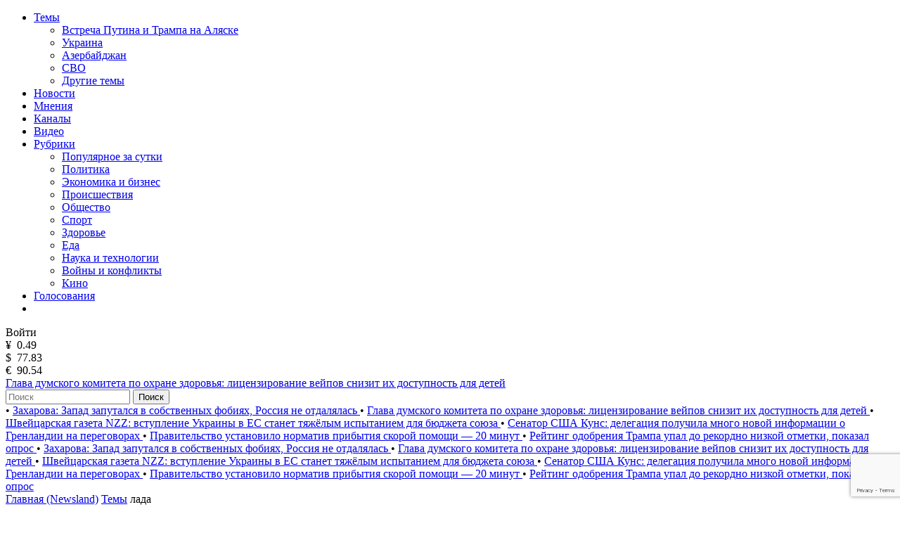

--- FILE ---
content_type: text/html; charset=utf-8
request_url: https://newsland.com/tag/lada
body_size: 16653
content:
<!DOCTYPE html>
<html lang="ru">
<head>
    <meta charset="UTF-8">
    <title>Лада — последние новости на сегодня на NewsLand</title>
    <meta name="description" content="Лада — последние новости сегодня на NewsLand. Подборка свежих новостей по теме «лада».">
    <link rel="canonical" href="https://newsland.com/tag/lada">
    <meta http-equiv="X-UA-Compatible" content="IE=edge">
    <meta name="viewport" content="width=device-width, minimum-scale=1.0, maximum-scale=1.0, user-scalable=no">
    <link rel="preconnect" href="https://fonts.googleapis.com">
    <link rel="preconnect" href="https://fonts.gstatic.com" crossorigin>
    <link href="https://fonts.googleapis.com/css2?family=Manrope:wght@400;600&family=Open+Sans:wght@400;600&display=swap" rel="stylesheet">
    <link rel="stylesheet" href="/css/common.css?v=0.2.2490572">
    <style>
    
    </style>
	<script src="/js/jquery.min.js?v=0.2.2490572"></script>
    
    <link rel="apple-touch-icon" sizes="180x180" href="/img/apple-touch-icon.png">
    <link rel="icon" type="image/png" sizes="32x32" href="/img/favicon-32x32.png">
    <link rel="icon" type="image/png" sizes="16x16" href="/img/favicon-16x16.png">
    <link rel="manifest" href="/img/site.webmanifest">
    <link rel="mask-icon" href="/img/safari-pinned-tab.svg" color="#5bbad5">
    <link rel="shortcut icon" href="/img/favicon.ico">
    <meta name="msapplication-TileColor" content="#da532c">
    <meta name="msapplication-config" content="/img/browserconfig.xml">
    <meta name="theme-color" content="#ffffff">
    <meta name="csrf-token" content="EcDY4di5-f4jz4RCZS3KnFKF9pxKlrLlSoOI">
    <meta property="og:type" content="website"/>
    <meta property="og:url" content="http://newsland.com/tag/lada">
         <meta property="og:title" content="Лада — последние новости на сегодня на NewsLand" />

        <meta property="og:image" content="https://newsland.com/img/logo_for_social_media1.jpg" />
    <script>
        const csrfToken = 'EcDY4di5-f4jz4RCZS3KnFKF9pxKlrLlSoOI';
        const userId = '';
        const isUserActive = false;
        const userStatus = '';
        const froalaKey = 'WE1B5dH4I3A3B10C7B7E6C-11ogtwigilE5idaqB2C1E7B6E1F5H5A1D3B10==';
        let ads = {}
        const ads_mock = false
        try{
            ads = JSON.parse(atob('[base64]'));
        }
        catch(e){
            console.error(e)
        }
    </script>
    <script>
        const RECAPTHA_SITE_KEY = '6LfxY0wmAAAAAGM-uYfjeXZo3ru1lspLv0AVzStp'
    </script>
    <script>
        try{
            if(window.chrome){
                let perf_nav= performance.getEntriesByType("navigation")[0]
                if(perf_nav.type=="back_forward" && perf_nav.transferSize==0){
                    window.location.reload();
                }
            }
        }
        catch(e){console.error(e)}
    </script>
    <script src="https://www.google.com/recaptcha/api.js?render=6LfxY0wmAAAAAGM-uYfjeXZo3ru1lspLv0AVzStp"></script>
    <script src="https://newsland.com/js/utils.js?v=0.2.2490572"></script>
    <script src="https://newsland.com/js/main.js?v=0.2.2490572"></script>
    <script id="share2" src="https://yastatic.net/share2/share.js?v=0.2.2490572" async></script>

    <meta name="zen-verification" content="1o7cYp4wOlwQTZmB89CPuSw3qfVb7CIwu2ENUGnqHkyufB01bmr9uuqG1UzZzySG" />
                                                    <meta name="yandex-verification" content="bab9fa9c07498bd6" />
                                                                    <meta name="google-site-verification" content="hpKTkxUKXHiO8BmHbnui6cgobXsb1HOndGA6-oOAZbw" />
                                                                    
                                                                    <!-- Google tag (gtag.js) -->
                                                                    <script async src="https://www.googletagmanager.com/gtag/js?id=G-1TS606WZM8"></script>
                                                                    <script>
                                                                      window.dataLayer = window.dataLayer || [];
                                                                      function gtag(){dataLayer.push(arguments);}
                                                                      gtag('js', new Date());
                                                                    
                                                                      gtag('config', 'G-1TS606WZM8');
                                                                    </script>
                                                                    
                                                                    <script src="https://yandex.ru/ads/system/header-bidding.js"></script>
                                                                    
                                                                    <script>window.yaContextCb = window.yaContextCb || []</script>
                                                                    <script src="https://yandex.ru/ads/system/context.js" async></script>
                                                                    
                                                                    <script async src="https://widget.sparrow.ru/js/embed.js"></script>
    
    <!-- advertronic -->
    <link rel="preconnect" href="https://cdn.advertronic.io">
    <link rel="preload" href="https://cdn.advertronic.io/b/e7cc4ed8-beae-4adc-862c-dd07dd3bbb71.json" as="fetch" type="application/json" crossorigin>
    <script src="https://cdn.advertronic.io/j/s.js" type="module"  async></script>
    <script>
        (window.advertronic = window.advertronic || {cmd:[]}).cmd.push({
            init:{userId: 'e7cc4ed8-beae-4adc-862c-dd07dd3bbb71'}
        });
    </script>
    <!--/ advertronic -->
</head>
<body class="body  light-theme">




<div class="main">
    <div class="alert-sticky-area">
        <div class="alert alert_sticky mb-10 width-full" id="commonMessageArea"></div>
    </div>

    <nav>
        <div class="mobile-nav">
            <div class="mobile-nav__menu-button mask-24px-menu-burger" data-action="mobmenu-toggle"></div>
            <div class="mobile-nav__logo">
                <a href="/"></a>
            </div>
            <a href="/search" class="mobile-nav__search-icon mask-24px-mobile-search"></a>
            <!-- для незалогиненных -->
                <div class="mobile-nav__user" data-action="login-popup-toggle">
                    <div class="mobile-nav__user-icon mask-24px-mobile-user-icon" data-action="login-popup-toggle"></div>
                </div>
        </div>

        <div class="nav">
            <!-- В мобильных это всплывающее меню -->
            <div class="menu-layer-wrapper">
                <div class="menu-layer menu-layer_not-branding" data-type="modal">
                    <div class="menu-layer__header">
                        <div class="menu-layer__header-logo">
                            <a href="/"></a>
                        </div>
                        <div class="menu-layer__header-close mask-24px-cross" data-action="mobmenu-toggle"></div>
                    </div>
                    <ul class="menu-layer__items">
                        <li class="menu-layer__items-group">
                            <a href="#" class="menu-layer__item" data-type="dropdown" data-action="subitems-toggle">Темы <span class="menu-layer__item-arrow mask-24px-mobile-nav-arrow"></span></a>
                            <ul class="menu-layer__subitems">
                                    <li class="menu-layer__subitem"><a href="/tag/vstrecha-prezidentov" >Встреча Путина и Трампа на Аляске</a></li>
                                    <li class="menu-layer__subitem"><a href="https://newsland.com/tag/ukraina" >Украина</a></li>
                                    <li class="menu-layer__subitem"><a href="/tag/azerbaydzhan" >Азербайджан</a></li>
                                    <li class="menu-layer__subitem"><a href="/tag/svo" >СВО</a></li>
                                <li class="menu-layer__subitem"><a href="/tags" >Другие темы</a></li>
                            </ul>
                        </li>
                        <li class="menu-layer__item"><a href="/new">Новости</a></li>
                        <li class="menu-layer__item"><a href="/opinions">Мнения</a></li>
                        <li class="menu-layer__item"><a href="/catalog">Каналы</a></li>
                        <li class="menu-layer__item"><a class="menu-layer__video-wrapper" href="/video">Видео <span class="menu-layer__video-icon mask-24px-mobile-video"></span></a></li>
                        <li class="menu-layer__items-group">
                            <a href="#" class="menu-layer__item" data-type="dropdown" data-action="subitems-toggle">Рубрики <span class="menu-layer__item-arrow mask-24px-mobile-nav-arrow"></span></a>
                            <ul class="menu-layer__subitems">
                                    <li class="menu-layer__subitem"><a href="/popular" >Популярное за сутки</a></li>
                                    <li class="menu-layer__subitem"><a href="/category/politika" >Политика </a></li>
                                    <li class="menu-layer__subitem"><a href="/category/ekonomika" >Экономика и бизнес </a></li>
                                    <li class="menu-layer__subitem"><a href="/category/proisshestviya" >Происшествия</a></li>
                                    <li class="menu-layer__subitem"><a href="/category/obschestvo" >Общество</a></li>
                                    <li class="menu-layer__subitem"><a href="/category/sport" >Спорт </a></li>
                                    <li class="menu-layer__subitem"><a href="/category/zdorove" >Здоровье </a></li>
                                    <li class="menu-layer__subitem"><a href="/category/eda" >Еда </a></li>
                                    <li class="menu-layer__subitem"><a href="/category/nauka-i-tehnologii" >Наука и технологии </a></li>
                                    <li class="menu-layer__subitem"><a href="/category/voyny-i-konflikty" >Войны и конфликты </a></li>
                                    <li class="menu-layer__subitem"><a href="/category/kino" >Кино </a></li>
                            </ul>
                        </li>
                        <li class="menu-layer__item"><a href="/polls">Голосования</a></li>
                        <li class="menu-layer__item">
                            <noindex><div class="menu-layer__socials">
                                <a href="https://ok.ru/newsland" target="_blank" rel="nofollow" class="menu-layer__social mask-24px-ok"></a>
                                <a href="https://vk.com/newslandcom" target="_blank" rel="nofollow" class="menu-layer__social mask-24px-vk"></a>
                                <a href="https://t.me/newslandcom" target="_blank" rel="nofollow" class="menu-layer__social mask-24px-telegram"></a>
                            </div></noindex>
                        </li>
                    </ul>
                    <div class="menu-layer__change-theme">
                        <div class="menu-layer__change-theme-btn" data-action="theme-toggle"></div>
                    </div>
                    <noindex><div class="menu-layer__profile">
                        <div class="menu-profile">
                            <div class="menu-profile__btn menu-profile__btn_change-theme" data-action="theme-toggle"></div>
                            <div class="menu-profile__btn menu-profile__btn_login" data-action="login-popup-toggle">Войти</div>
                        </div>
                    </div></noindex>
                    <div class="menu-layer__infobar">
                        <noindex><div class="menu-layer__infobar-date" data-infobar="date"></div></noindex>
                        <noindex><div class="menu-layer__infobar-currency">
                            <div class="menu-layer__infobar-currency-item">¥ &nbsp;<span>0.49</span></div>
                            <div class="menu-layer__infobar-currency-item">$ &nbsp;<span>77.83</span></div>
                            <div class="menu-layer__infobar-currency-item">€ &nbsp;<span>90.54</span></div>
                        </div></noindex>
                            <a href="https://newsland.com/post/7919134-glava-dumskogo-komiteta-po-ohrane-zdorovya-licenzirovanie-veypov-snizit-ih-dostupnost-dlya-detey" class="menu-layer__infobar-news">
                                Глава думского комитета по охране здоровья: лицензирование вейпов снизит их доступность для детей
                            </a>
                    </div>
                    <form class="menu-layer__searchbar">
                        <input class="menu-layer__search" type="text" placeholder="Поиск" data-search-post-input="header" autocomplete="off" onkeydown="searchPost(event)">
                        <button class="menu-layer__search-btn" data-action="search-post">Поиск</button>
                    </form>
                    <div class="menu-layer__add-post-btn">
                    </div>
                </div>
            </div>
            <div class="news-line">
                    <span class="news-line__block">
                           <span class="news-line__bullet">•</span> <a href="https://newsland.com/post/7919133-zaharova-zapad-zaputalsya-v-sobstvennyh-fobiyah-rossiya-ne-otdalyalas">  Захарова: Запад запутался в собственных фобиях, Россия не отдалялась </a>
                           <span class="news-line__bullet">•</span> <a href="https://newsland.com/post/7919134-glava-dumskogo-komiteta-po-ohrane-zdorovya-licenzirovanie-veypov-snizit-ih-dostupnost-dlya-detey">  Глава думского комитета по охране здоровья: лицензирование вейпов снизит их доступность для детей </a>
                           <span class="news-line__bullet">•</span> <a href="https://newsland.com/post/7919112-shveycarskaya-gazeta-nzz-vstuplenie-ukrainy-v-es-stanet-tyazhelym-ispytaniem-dlya-byudzheta-soyuza">  Швейцарская газета NZZ: вступление Украины в ЕС станет тяжёлым испытанием для бюджета союза </a>
                           <span class="news-line__bullet">•</span> <a href="https://newsland.com/post/7919102-senator-ssha-kuns-delegaciya-poluchila-mnogo-novoy-informacii-o-grenlandii-na-peregovorah">  Сенатор США Кунс: делегация получила много новой информации о Гренландии на переговорах </a>
                           <span class="news-line__bullet">•</span> <a href="https://newsland.com/post/7919101-pravitelstvo-ustanovilo-normativ-pribytiya-skoroy-pomoschi-20-minut">  Правительство установило норматив прибытия скорой помощи — 20 минут </a>
                           <span class="news-line__bullet">•</span> <a href="https://newsland.com/post/7919100-reyting-odobreniya-trampa-upal-do-rekordno-nizkoy-otmetki-pokazal-opros">  Рейтинг одобрения Трампа упал до рекордно низкой отметки, показал опрос </a>
                    </span>
                    <span class="news-line__block">
                           <span class="news-line__bullet">•</span> <a href="https://newsland.com/post/7919133-zaharova-zapad-zaputalsya-v-sobstvennyh-fobiyah-rossiya-ne-otdalyalas">  Захарова: Запад запутался в собственных фобиях, Россия не отдалялась </a>
                           <span class="news-line__bullet">•</span> <a href="https://newsland.com/post/7919134-glava-dumskogo-komiteta-po-ohrane-zdorovya-licenzirovanie-veypov-snizit-ih-dostupnost-dlya-detey">  Глава думского комитета по охране здоровья: лицензирование вейпов снизит их доступность для детей </a>
                           <span class="news-line__bullet">•</span> <a href="https://newsland.com/post/7919112-shveycarskaya-gazeta-nzz-vstuplenie-ukrainy-v-es-stanet-tyazhelym-ispytaniem-dlya-byudzheta-soyuza">  Швейцарская газета NZZ: вступление Украины в ЕС станет тяжёлым испытанием для бюджета союза </a>
                           <span class="news-line__bullet">•</span> <a href="https://newsland.com/post/7919102-senator-ssha-kuns-delegaciya-poluchila-mnogo-novoy-informacii-o-grenlandii-na-peregovorah">  Сенатор США Кунс: делегация получила много новой информации о Гренландии на переговорах </a>
                           <span class="news-line__bullet">•</span> <a href="https://newsland.com/post/7919101-pravitelstvo-ustanovilo-normativ-pribytiya-skoroy-pomoschi-20-minut">  Правительство установило норматив прибытия скорой помощи — 20 минут </a>
                           <span class="news-line__bullet">•</span> <a href="https://newsland.com/post/7919100-reyting-odobreniya-trampa-upal-do-rekordno-nizkoy-otmetki-pokazal-opros">  Рейтинг одобрения Трампа упал до рекордно низкой отметки, показал опрос </a>
                    </span>
            </div>
        </div>
    </nav>
<div class="layout">
    <div class="layout__feed">
		<div aria-label="Breadcrumb">
		  <div class="breadcrumbs">
		    <span class="breadcrumbs-item ">
		      <a href="/">Главная (Newsland)</a>
		    </span>
		    <span class="breadcrumbs-item ">
		      <a href="/tags">Темы</a>
		    </span>
		    <span class="breadcrumbs-item breadcrumbs-item--active">
		      лада
		    </span>
		  </div>
		</div>
		
		<script type="application/ld+json">
		{
		  "@context": "https://schema.org",
		  "@type": "BreadcrumbList",
		  "itemListElement": [
		    {
		      "@type": "ListItem",
		      "position": 0,
		      "name": "Главная (Newsland)",
		      "item": "https://newsland.com/"
		    },
		    {
		      "@type": "ListItem",
		      "position": 1,
		      "name": "Темы",
		      "item": "https://newsland.com/tags"
		    },
		    {
		      "@type": "ListItem",
		      "position": 2,
		      "name": "лада",
		      "item": "https://newsland.com/tag/lada"
		    }
		  ]
		}
		</script>
		
		<div class="home-feed mb-20">
			<div class="home-feed__block home-feed__block_full">
				<div class="group-01">
					<h1 class="group-01__title-lg">Лада</h1>
				</div>
			</div>
		</div>
		<div class="home-feed tag-post-feed" id="tagFeed">
    <div class="home-feed__block home-feed__block_full" id="article_7873930" data-block-type="post_in_tag_feed">
        
        <a class="group-01" href="https://newsland.com/post/7873930-lada-2107-prodolzhaet-lidirovat-na-rynke-poderzhannyh-avtomobiley-v-rossii">               
                
    <div class="user-02 mb-16">
        <object class="user-02__avatar"><a href="/channel/4296648276"><img src="https://cdn.newsland.com/uploads/2023/10/ch-avatar-4296648276_21177375.png" alt="Оперативные новости" title="Оперативные новости" onerror="channelAvatarPlaceholder(this)" /></a></object>
        <object class="user-02__name limiter-1"><a href="/channel/4296648276">Оперативные новости</a></object>
        <div class="user-02__time" data-date="2025-03-21T08:40:07.000Z">21.03.2025 11:40</div>
        <noindex><div class="user-02__menu">
    <div class="three-dots-menu">
        <div class="three-dots-menu__list" data-block-type="three-dots-menu">
            <div class="three-dots-menu__item" data-action="login-popup-toggle">Пожаловаться</div><div class="three-dots-menu__item" data-action="login-popup-toggle">Сохранить</div><div class="three-dots-menu__item pt-10">
    <div class="three-dots-menu__item ya-share2" data-services="telegram,vkontakte,odnoklassniki" data-popup-position="outer" data-copy="extraItem"  data-curtain data-url="https://newsland.com/post/7873930-lada-2107-prodolzhaet-lidirovat-na-rynke-poderzhannyh-avtomobiley-v-rossii" data-title="Lada-2107 продолжает лидировать на рынке подержанных автомобилей в России"></div>
    </div>
        </div>
    </div>
    </div></noindex>
    </div>
    
            <h2 class="group-01__item-title mb-16 limiter-desktop-2">
                Lada-2107 продолжает лидировать на рынке подержанных автомобилей в России
            </h2>
            
            <div class="group-01__item-text mb-16 limiter-3">
                В феврале 2025 года на российском рынке подержанных автомобилей лидером продаж стал седан Lada-2107, сообщает «Коммерсантъ» со ссылкой на данные аналитического агентства «Автостат».
            </div>
            
    <div class="group-01__item-image mb-16">
    <img loading="lazy" src="https://cdn.newsland.com/uploads/2025/03/dc6d5bb7467ede0f11caca9468a51f34e630f362.jpg" alt="Lada-2107 продолжает лидировать на рынке подержанных автомобилей в России" title="Lada-2107 продолжает лидировать на рынке подержанных автомобилей в России" onerror="postPlaceholder(this)">
    </div>
    
            
            <div class="statbar-01 statbar-01__between">
                <span>
                    <span class="stat-01  stat-01__backing mr-10" data-action="like" data-post-id="7873930">
                        <span class="stat-01__mask-icon mask-24px-likes"></span>
                        <span class="stat-01__info" data-like-post-id="7873930">0</span>
                    </span>
                    <span class="stat-01 stat-01__backing" data-action="comment-link" data-link="https://newsland.com/post/7873930-lada-2107-prodolzhaet-lidirovat-na-rynke-poderzhannyh-avtomobiley-v-rossii#comments">
                        <span class="stat-01__mask-icon mask-24px-comments"></span>
                        <span class="stat-01__info">0</span>
                    </span>
                </span>
                <span class="stat-01">
                    <span class="stat-01__mask-icon mask-24px-views"></span>
                    <span class="stat-01__info">475</span>
                </span>
            </div>
        </a>
    </div>
    
    

    <div class="home-feed__block home-feed__block_full" id="article_7860686" data-block-type="post_in_tag_feed">
        
        <a class="group-01" href="https://newsland.com/post/7860686-izmenenie-cen-na-avtomobili-lada-s-14-yanvarya-2024-goda">               
                
    <div class="user-02 mb-16">
        <object class="user-02__avatar"><a href="/channel/4296648276"><img src="https://cdn.newsland.com/uploads/2023/10/ch-avatar-4296648276_21177375.png" alt="Оперативные новости" title="Оперативные новости" onerror="channelAvatarPlaceholder(this)" /></a></object>
        <object class="user-02__name limiter-1"><a href="/channel/4296648276">Оперативные новости</a></object>
        <div class="user-02__time" data-date="2025-01-02T11:00:19.000Z">02.01.2025 14:00</div>
        <noindex><div class="user-02__menu">
    <div class="three-dots-menu">
        <div class="three-dots-menu__list" data-block-type="three-dots-menu">
            <div class="three-dots-menu__item" data-action="login-popup-toggle">Пожаловаться</div><div class="three-dots-menu__item" data-action="login-popup-toggle">Сохранить</div><div class="three-dots-menu__item pt-10">
    <div class="three-dots-menu__item ya-share2" data-services="telegram,vkontakte,odnoklassniki" data-popup-position="outer" data-copy="extraItem"  data-curtain data-url="https://newsland.com/post/7860686-izmenenie-cen-na-avtomobili-lada-s-14-yanvarya-2024-goda" data-title="Изменение цен на автомобили Lada с 14 января 2024 года"></div>
    </div>
        </div>
    </div>
    </div></noindex>
    </div>
    
            <h2 class="group-01__item-title mb-16 limiter-desktop-2">
                Изменение цен на автомобили Lada с 14 января 2024 года
            </h2>
            
            <div class="group-01__item-text mb-16 limiter-3">
                На сайте «Авто.ру» появились новые цены на автомобили Lada, которые вступят в силу с 14 января 2024 года. Изменения коснутся трёх моделей.
            </div>
            
    <div class="group-01__item-image mb-16">
    <img loading="lazy" src="https://cdn.newsland.com/uploads/2025/01/1d6ee81322c1b250f0f58f95dd5ca80b37d44ac5.jpeg" alt="Изменение цен на автомобили Lada с 14 января 2024 года" title="Изменение цен на автомобили Lada с 14 января 2024 года" onerror="postPlaceholder(this)">
    </div>
    
            
            <div class="statbar-01 statbar-01__between">
                <span>
                    <span class="stat-01  stat-01__backing mr-10" data-action="like" data-post-id="7860686">
                        <span class="stat-01__mask-icon mask-24px-likes"></span>
                        <span class="stat-01__info" data-like-post-id="7860686">1</span>
                    </span>
                    <span class="stat-01 stat-01__backing" data-action="comment-link" data-link="https://newsland.com/post/7860686-izmenenie-cen-na-avtomobili-lada-s-14-yanvarya-2024-goda#comments">
                        <span class="stat-01__mask-icon mask-24px-comments"></span>
                        <span class="stat-01__info">0</span>
                    </span>
                </span>
                <span class="stat-01">
                    <span class="stat-01__mask-icon mask-24px-views"></span>
                    <span class="stat-01__info">906</span>
                </span>
            </div>
        </a>
    </div>
    
    

    <div class="home-feed__block home-feed__block_full" id="article_7857488" data-block-type="post_in_tag_feed">
        
        <a class="group-01" href="https://newsland.com/post/7857488-avtovaz-snova-budet-vypuskat-semimestnyy-lada-largus">               
                
    <div class="user-02 mb-16">
        <object class="user-02__avatar"><a href="/channel/4296648276"><img src="https://cdn.newsland.com/uploads/2023/10/ch-avatar-4296648276_21177375.png" alt="Оперативные новости" title="Оперативные новости" onerror="channelAvatarPlaceholder(this)" /></a></object>
        <object class="user-02__name limiter-1"><a href="/channel/4296648276">Оперативные новости</a></object>
        <div class="user-02__time" data-date="2024-12-13T15:20:31.000Z">13.12.2024 18:20</div>
        <noindex><div class="user-02__menu">
    <div class="three-dots-menu">
        <div class="three-dots-menu__list" data-block-type="three-dots-menu">
            <div class="three-dots-menu__item" data-action="login-popup-toggle">Пожаловаться</div><div class="three-dots-menu__item" data-action="login-popup-toggle">Сохранить</div><div class="three-dots-menu__item pt-10">
    <div class="three-dots-menu__item ya-share2" data-services="telegram,vkontakte,odnoklassniki" data-popup-position="outer" data-copy="extraItem"  data-curtain data-url="https://newsland.com/post/7857488-avtovaz-snova-budet-vypuskat-semimestnyy-lada-largus" data-title="Largus от АвтоВАЗа: новые комплектации и цены на Largus и Largus Cross"></div>
    </div>
        </div>
    </div>
    </div></noindex>
    </div>
    
            <h2 class="group-01__item-title mb-16 limiter-desktop-2">
                Largus от АвтоВАЗа: новые комплектации и цены на Largus и Largus Cross
            </h2>
            
            <div class="group-01__item-text mb-16 limiter-3">
                АвтоВАЗ возобновил производство семиместного Largus и Largus Cross. В Ижевске на конвейер встал трехрядный универсал
            </div>
            
    <div class="group-01__item-image mb-16">
    <img loading="lazy" src="https://cdn.newsland.com/uploads/2024/12/0f04f572720a66a9acc265840da74e68f47f201f_png_compressed.webp" alt="Largus от АвтоВАЗа: новые комплектации и цены на Largus и Largus Cross" title="Largus от АвтоВАЗа: новые комплектации и цены на Largus и Largus Cross" onerror="postPlaceholder(this)">
    </div>
    
            
            <div class="statbar-01 statbar-01__between">
                <span>
                    <span class="stat-01  stat-01__backing mr-10" data-action="like" data-post-id="7857488">
                        <span class="stat-01__mask-icon mask-24px-likes"></span>
                        <span class="stat-01__info" data-like-post-id="7857488">0</span>
                    </span>
                    <span class="stat-01 stat-01__backing" data-action="comment-link" data-link="https://newsland.com/post/7857488-avtovaz-snova-budet-vypuskat-semimestnyy-lada-largus#comments">
                        <span class="stat-01__mask-icon mask-24px-comments"></span>
                        <span class="stat-01__info">0</span>
                    </span>
                </span>
                <span class="stat-01">
                    <span class="stat-01__mask-icon mask-24px-views"></span>
                    <span class="stat-01__info">363</span>
                </span>
            </div>
        </a>
    </div>
    
    

    <div class="home-feed__block home-feed__block_full" id="article_7856961" data-block-type="post_in_tag_feed">
        
        <a class="group-01" href="https://newsland.com/post/7856961-avtovaz-vypustit-lada-iskra-tabasko">               
                
    <div class="user-02 mb-16">
        <object class="user-02__avatar"><a href="/channel/4296648276"><img src="https://cdn.newsland.com/uploads/2023/10/ch-avatar-4296648276_21177375.png" alt="Оперативные новости" title="Оперативные новости" onerror="channelAvatarPlaceholder(this)" /></a></object>
        <object class="user-02__name limiter-1"><a href="/channel/4296648276">Оперативные новости</a></object>
        <div class="user-02__time" data-date="2024-12-11T07:00:40.000Z">11.12.2024 10:00</div>
        <noindex><div class="user-02__menu">
    <div class="three-dots-menu">
        <div class="three-dots-menu__list" data-block-type="three-dots-menu">
            <div class="three-dots-menu__item" data-action="login-popup-toggle">Пожаловаться</div><div class="three-dots-menu__item" data-action="login-popup-toggle">Сохранить</div><div class="three-dots-menu__item pt-10">
    <div class="three-dots-menu__item ya-share2" data-services="telegram,vkontakte,odnoklassniki" data-popup-position="outer" data-copy="extraItem"  data-curtain data-url="https://newsland.com/post/7856961-avtovaz-vypustit-lada-iskra-tabasko" data-title="«АвтоВАЗ» выпустит Lada Iskra «Табаско»"></div>
    </div>
        </div>
    </div>
    </div></noindex>
    </div>
    
            <h2 class="group-01__item-title mb-16 limiter-desktop-2">
                «АвтоВАЗ» выпустит Lada Iskra «Табаско»
            </h2>
            
            <div class="group-01__item-text mb-16 limiter-3">
                Lada Iskra начали окрашивать в яркий цвет «Табаско»
            </div>
            
    <div class="group-01__item-image mb-16">
    <img loading="lazy" src="https://cdn.newsland.com/uploads/2024/12/13b79f720bbca001a75ceedb85dd5aeb49a23c26_png_compressed.webp" alt="«АвтоВАЗ» выпустит Lada Iskra «Табаско»" title="«АвтоВАЗ» выпустит Lada Iskra «Табаско»" onerror="postPlaceholder(this)">
    </div>
    
            
            <div class="statbar-01 statbar-01__between">
                <span>
                    <span class="stat-01  stat-01__backing mr-10" data-action="like" data-post-id="7856961">
                        <span class="stat-01__mask-icon mask-24px-likes"></span>
                        <span class="stat-01__info" data-like-post-id="7856961">0</span>
                    </span>
                    <span class="stat-01 stat-01__backing" data-action="comment-link" data-link="https://newsland.com/post/7856961-avtovaz-vypustit-lada-iskra-tabasko#comments">
                        <span class="stat-01__mask-icon mask-24px-comments"></span>
                        <span class="stat-01__info">0</span>
                    </span>
                </span>
                <span class="stat-01">
                    <span class="stat-01__mask-icon mask-24px-views"></span>
                    <span class="stat-01__info">343</span>
                </span>
            </div>
        </a>
    </div>
    
    

    <div class="home-feed__block home-feed__block_full" id="article_7855161" data-block-type="post_in_tag_feed">
        
        <a class="group-01" href="https://newsland.com/post/7855161-avtovaz-snizit-vypusk-avtomobiley-lada-vesta">               
                
    <div class="user-02 mb-16">
        <object class="user-02__avatar"><a href="/channel/4296648276"><img src="https://cdn.newsland.com/uploads/2023/10/ch-avatar-4296648276_21177375.png" alt="Оперативные новости" title="Оперативные новости" onerror="channelAvatarPlaceholder(this)" /></a></object>
        <object class="user-02__name limiter-1"><a href="/channel/4296648276">Оперативные новости</a></object>
        <div class="user-02__time" data-date="2024-12-02T08:24:56.000Z">02.12.2024 11:24</div>
        <noindex><div class="user-02__menu">
    <div class="three-dots-menu">
        <div class="three-dots-menu__list" data-block-type="three-dots-menu">
            <div class="three-dots-menu__item" data-action="login-popup-toggle">Пожаловаться</div><div class="three-dots-menu__item" data-action="login-popup-toggle">Сохранить</div><div class="three-dots-menu__item pt-10">
    <div class="three-dots-menu__item ya-share2" data-services="telegram,vkontakte,odnoklassniki" data-popup-position="outer" data-copy="extraItem"  data-curtain data-url="https://newsland.com/post/7855161-avtovaz-snizit-vypusk-avtomobiley-lada-vesta" data-title="«АвтоВАЗ» снизит выпуск автомобилей Lada Vesta"></div>
    </div>
        </div>
    </div>
    </div></noindex>
    </div>
    
            <h2 class="group-01__item-title mb-16 limiter-desktop-2">
                «АвтоВАЗ» снизит выпуск автомобилей Lada Vesta
            </h2>
            
            <div class="group-01__item-text mb-16 limiter-3">
                «АвтоВАЗ» сократит объем производства Lada Vesta в декабре
            </div>
            
    <div class="group-01__item-image mb-16">
    <img loading="lazy" src="https://cdn.newsland.com/uploads/2024/12/6c22bcced26c59fab60c285c3fa32c615f464293.jpeg" alt="«АвтоВАЗ» снизит выпуск автомобилей Lada Vesta" title="«АвтоВАЗ» снизит выпуск автомобилей Lada Vesta" onerror="postPlaceholder(this)">
    </div>
    
            
            <div class="statbar-01 statbar-01__between">
                <span>
                    <span class="stat-01  stat-01__backing mr-10" data-action="like" data-post-id="7855161">
                        <span class="stat-01__mask-icon mask-24px-likes"></span>
                        <span class="stat-01__info" data-like-post-id="7855161">0</span>
                    </span>
                    <span class="stat-01 stat-01__backing" data-action="comment-link" data-link="https://newsland.com/post/7855161-avtovaz-snizit-vypusk-avtomobiley-lada-vesta#comments">
                        <span class="stat-01__mask-icon mask-24px-comments"></span>
                        <span class="stat-01__info">0</span>
                    </span>
                </span>
                <span class="stat-01">
                    <span class="stat-01__mask-icon mask-24px-views"></span>
                    <span class="stat-01__info">438</span>
                </span>
            </div>
        </a>
    </div>
    
    

    <div class="home-feed__block home-feed__block_full" id="article_7846453" data-block-type="post_in_tag_feed">
        
        <a class="group-01" href="https://newsland.com/post/7846453-avtovaz-nachal-predlagat-deshevuyu-versiyu-lada-vesta-s-akp">               
                
    <div class="user-02 mb-16">
        <object class="user-02__avatar"><a href="/channel/4296648276"><img src="https://cdn.newsland.com/uploads/2023/10/ch-avatar-4296648276_21177375.png" alt="Оперативные новости" title="Оперативные новости" onerror="channelAvatarPlaceholder(this)" /></a></object>
        <object class="user-02__name limiter-1"><a href="/channel/4296648276">Оперативные новости</a></object>
        <div class="user-02__time" data-date="2024-10-16T11:35:58.000Z">16.10.2024 14:35</div>
        <noindex><div class="user-02__menu">
    <div class="three-dots-menu">
        <div class="three-dots-menu__list" data-block-type="three-dots-menu">
            <div class="three-dots-menu__item" data-action="login-popup-toggle">Пожаловаться</div><div class="three-dots-menu__item" data-action="login-popup-toggle">Сохранить</div><div class="three-dots-menu__item pt-10">
    <div class="three-dots-menu__item ya-share2" data-services="telegram,vkontakte,odnoklassniki" data-popup-position="outer" data-copy="extraItem"  data-curtain data-url="https://newsland.com/post/7846453-avtovaz-nachal-predlagat-deshevuyu-versiyu-lada-vesta-s-akp" data-title="«АвтоВАЗ» начал предлагать дешевую версию Lada Vesta с АКП"></div>
    </div>
        </div>
    </div>
    </div></noindex>
    </div>
    
            <h2 class="group-01__item-title mb-16 limiter-desktop-2">
                «АвтоВАЗ» начал предлагать дешевую версию Lada Vesta с АКП
            </h2>
            
            <div class="group-01__item-text mb-16 limiter-3">
                «АвтоВАЗ» представил Lada Vesta с АКП и 1,6-литровым двигателем
            </div>
            
    <div class="group-01__item-image mb-16">
    <img loading="lazy" src="https://cdn.newsland.com/uploads/2024/10/e310e4bd4da0098f92822f38a30858b4a0033da2.jpeg" alt="«АвтоВАЗ» начал предлагать дешевую версию Lada Vesta с АКП" title="«АвтоВАЗ» начал предлагать дешевую версию Lada Vesta с АКП" onerror="postPlaceholder(this)">
    </div>
    
            
            <div class="statbar-01 statbar-01__between">
                <span>
                    <span class="stat-01  stat-01__backing mr-10" data-action="like" data-post-id="7846453">
                        <span class="stat-01__mask-icon mask-24px-likes"></span>
                        <span class="stat-01__info" data-like-post-id="7846453">0</span>
                    </span>
                    <span class="stat-01 stat-01__backing" data-action="comment-link" data-link="https://newsland.com/post/7846453-avtovaz-nachal-predlagat-deshevuyu-versiyu-lada-vesta-s-akp#comments">
                        <span class="stat-01__mask-icon mask-24px-comments"></span>
                        <span class="stat-01__info">0</span>
                    </span>
                </span>
                <span class="stat-01">
                    <span class="stat-01__mask-icon mask-24px-views"></span>
                    <span class="stat-01__info">808</span>
                </span>
            </div>
        </a>
    </div>
    
    

    <div class="home-feed__block home-feed__block_full" id="article_7841866" data-block-type="post_in_tag_feed">
        
        <a class="group-01" href="https://newsland.com/post/7841866-avtograd-news-na-avtovaze-skopilis-tysyachi-lada-vesta-iz-za-problem-s-elektronikoy">               
                
    <div class="user-02 mb-16">
        <object class="user-02__avatar"><a href="/channel/4296648276"><img src="https://cdn.newsland.com/uploads/2023/10/ch-avatar-4296648276_21177375.png" alt="Оперативные новости" title="Оперативные новости" onerror="channelAvatarPlaceholder(this)" /></a></object>
        <object class="user-02__name limiter-1"><a href="/channel/4296648276">Оперативные новости</a></object>
        <div class="user-02__time" data-date="2024-09-22T08:25:32.000Z">22.09.2024 11:25</div>
        <noindex><div class="user-02__menu">
    <div class="three-dots-menu">
        <div class="three-dots-menu__list" data-block-type="three-dots-menu">
            <div class="three-dots-menu__item" data-action="login-popup-toggle">Пожаловаться</div><div class="three-dots-menu__item" data-action="login-popup-toggle">Сохранить</div><div class="three-dots-menu__item pt-10">
    <div class="three-dots-menu__item ya-share2" data-services="telegram,vkontakte,odnoklassniki" data-popup-position="outer" data-copy="extraItem"  data-curtain data-url="https://newsland.com/post/7841866-avtograd-news-na-avtovaze-skopilis-tysyachi-lada-vesta-iz-za-problem-s-elektronikoy" data-title="Avtograd News: на «АвтоВАЗе» скопились тысячи Lada Vesta из-за проблем с электроникой"></div>
    </div>
        </div>
    </div>
    </div></noindex>
    </div>
    
            <h2 class="group-01__item-title mb-16 limiter-desktop-2">
                Avtograd News: на «АвтоВАЗе» скопились тысячи Lada Vesta из-за проблем с электроникой
            </h2>
            
            <div class="group-01__item-text mb-16 limiter-3">
                Avtograd News: на «АвтоВАЗе» скопились 12 тыс. Lada Vesta из-за проблем с ESP
            </div>
            
    <div class="group-01__item-image mb-16">
    <img loading="lazy" src="https://cdn.newsland.com/uploads/2024/09/f6e86d5f3e0fb96f0c5e6826c01cbed2f65e44e3.jpeg" alt="Avtograd News: на «АвтоВАЗе» скопились тысячи Lada Vesta из-за проблем с электроникой" title="Avtograd News: на «АвтоВАЗе» скопились тысячи Lada Vesta из-за проблем с электроникой" onerror="postPlaceholder(this)">
    </div>
    
            
            <div class="statbar-01 statbar-01__between">
                <span>
                    <span class="stat-01  stat-01__backing mr-10" data-action="like" data-post-id="7841866">
                        <span class="stat-01__mask-icon mask-24px-likes"></span>
                        <span class="stat-01__info" data-like-post-id="7841866">0</span>
                    </span>
                    <span class="stat-01 stat-01__backing" data-action="comment-link" data-link="https://newsland.com/post/7841866-avtograd-news-na-avtovaze-skopilis-tysyachi-lada-vesta-iz-za-problem-s-elektronikoy#comments">
                        <span class="stat-01__mask-icon mask-24px-comments"></span>
                        <span class="stat-01__info">0</span>
                    </span>
                </span>
                <span class="stat-01">
                    <span class="stat-01__mask-icon mask-24px-views"></span>
                    <span class="stat-01__info">476</span>
                </span>
            </div>
        </a>
    </div>
    
    

    <div class="home-feed__block home-feed__block_full" id="article_7841328" data-block-type="post_in_tag_feed">
        
        <a class="group-01" href="https://newsland.com/post/7841328-cena-biznes-sedana-lada-aura-sostavit-bolee-treh-mln-rubley">               
                
    <div class="user-02 mb-16">
        <object class="user-02__avatar"><a href="/channel/4296648276"><img src="https://cdn.newsland.com/uploads/2023/10/ch-avatar-4296648276_21177375.png" alt="Оперативные новости" title="Оперативные новости" onerror="channelAvatarPlaceholder(this)" /></a></object>
        <object class="user-02__name limiter-1"><a href="/channel/4296648276">Оперативные новости</a></object>
        <div class="user-02__time" data-date="2024-09-19T11:54:24.000Z">19.09.2024 14:54</div>
        <noindex><div class="user-02__menu">
    <div class="three-dots-menu">
        <div class="three-dots-menu__list" data-block-type="three-dots-menu">
            <div class="three-dots-menu__item" data-action="login-popup-toggle">Пожаловаться</div><div class="three-dots-menu__item" data-action="login-popup-toggle">Сохранить</div><div class="three-dots-menu__item pt-10">
    <div class="three-dots-menu__item ya-share2" data-services="telegram,vkontakte,odnoklassniki" data-popup-position="outer" data-copy="extraItem"  data-curtain data-url="https://newsland.com/post/7841328-cena-biznes-sedana-lada-aura-sostavit-bolee-treh-mln-rubley" data-title="Цена бизнес-седана Lada Aura составит более трех млн рублей"></div>
    </div>
        </div>
    </div>
    </div></noindex>
    </div>
    
            <h2 class="group-01__item-title mb-16 limiter-desktop-2">
                Цена бизнес-седана Lada Aura составит более трех млн рублей
            </h2>
            
            <div class="group-01__item-text mb-16 limiter-3">
                Президент концерна «АвтоВАЗ» Максим Соколов в интервью РБК сообщил, что стоимость нового бизнес-седана Lada Aura будет превышать три миллиона рублей.
            </div>
            
    <div class="group-01__item-image mb-16">
    <img loading="lazy" src="https://cdn.newsland.com/uploads/2024/09/0f47afd46a44c3fd157a719b6d19be1df4acc0ee.webp" alt="Цена бизнес-седана Lada Aura составит более трех млн рублей" title="Цена бизнес-седана Lada Aura составит более трех млн рублей" onerror="postPlaceholder(this)">
    </div>
    
            
            <div class="statbar-01 statbar-01__between">
                <span>
                    <span class="stat-01  stat-01__backing mr-10" data-action="like" data-post-id="7841328">
                        <span class="stat-01__mask-icon mask-24px-likes"></span>
                        <span class="stat-01__info" data-like-post-id="7841328">0</span>
                    </span>
                    <span class="stat-01 stat-01__backing" data-action="comment-link" data-link="https://newsland.com/post/7841328-cena-biznes-sedana-lada-aura-sostavit-bolee-treh-mln-rubley#comments">
                        <span class="stat-01__mask-icon mask-24px-comments"></span>
                        <span class="stat-01__info">0</span>
                    </span>
                </span>
                <span class="stat-01">
                    <span class="stat-01__mask-icon mask-24px-views"></span>
                    <span class="stat-01__info">289</span>
                </span>
            </div>
        </a>
    </div>
    
    

    <div class="home-feed__block home-feed__block_full" id="article_7838508" data-block-type="post_in_tag_feed">
        
        <a class="group-01" href="https://newsland.com/post/7838508-nazvana-data-zapuska-proizvodstva-elektromobilya-lada-e-largus">               
                
    <div class="user-02 mb-16">
        <object class="user-02__avatar"><a href="/channel/4296648276"><img src="https://cdn.newsland.com/uploads/2023/10/ch-avatar-4296648276_21177375.png" alt="Оперативные новости" title="Оперативные новости" onerror="channelAvatarPlaceholder(this)" /></a></object>
        <object class="user-02__name limiter-1"><a href="/channel/4296648276">Оперативные новости</a></object>
        <div class="user-02__time" data-date="2024-09-05T05:10:47.000Z">05.09.2024 08:10</div>
        <noindex><div class="user-02__menu">
    <div class="three-dots-menu">
        <div class="three-dots-menu__list" data-block-type="three-dots-menu">
            <div class="three-dots-menu__item" data-action="login-popup-toggle">Пожаловаться</div><div class="three-dots-menu__item" data-action="login-popup-toggle">Сохранить</div><div class="three-dots-menu__item pt-10">
    <div class="three-dots-menu__item ya-share2" data-services="telegram,vkontakte,odnoklassniki" data-popup-position="outer" data-copy="extraItem"  data-curtain data-url="https://newsland.com/post/7838508-nazvana-data-zapuska-proizvodstva-elektromobilya-lada-e-largus" data-title="Названа дата запуска производства электромобиля Lada e-Largus"></div>
    </div>
        </div>
    </div>
    </div></noindex>
    </div>
    
            <h2 class="group-01__item-title mb-16 limiter-desktop-2">
                Названа дата запуска производства электромобиля Lada e-Largus
            </h2>
            
            <div class="group-01__item-text mb-16 limiter-3">
                Громак: «АвтоВАЗ» запустит производство электромобиля е-Largus в конце сентября
            </div>
            
    <div class="group-01__item-image mb-16">
    <img loading="lazy" src="https://cdn.newsland.com/uploads/2024/09/00ef6082271f2e0da0bed2ee19dede84fd0cd1e2.jpeg" alt="Названа дата запуска производства электромобиля Lada e-Largus" title="Названа дата запуска производства электромобиля Lada e-Largus" onerror="postPlaceholder(this)">
    </div>
    
            
            <div class="statbar-01 statbar-01__between">
                <span>
                    <span class="stat-01  stat-01__backing mr-10" data-action="like" data-post-id="7838508">
                        <span class="stat-01__mask-icon mask-24px-likes"></span>
                        <span class="stat-01__info" data-like-post-id="7838508">0</span>
                    </span>
                    <span class="stat-01 stat-01__backing" data-action="comment-link" data-link="https://newsland.com/post/7838508-nazvana-data-zapuska-proizvodstva-elektromobilya-lada-e-largus#comments">
                        <span class="stat-01__mask-icon mask-24px-comments"></span>
                        <span class="stat-01__info">0</span>
                    </span>
                </span>
                <span class="stat-01">
                    <span class="stat-01__mask-icon mask-24px-views"></span>
                    <span class="stat-01__info">143</span>
                </span>
            </div>
        </a>
    </div>
    
    

    <div class="home-feed__block home-feed__block_full" id="article_7838048" data-block-type="post_in_tag_feed">
        
        <a class="group-01" href="https://newsland.com/post/7838048-v-germanii-rossiyskie-avtomobili-lada-priznali-samymi-shumnymi-v-strane">               
                
    <div class="user-02 mb-16">
        <object class="user-02__avatar"><a href="/channel/4296648276"><img src="https://cdn.newsland.com/uploads/2023/10/ch-avatar-4296648276_21177375.png" alt="Оперативные новости" title="Оперативные новости" onerror="channelAvatarPlaceholder(this)" /></a></object>
        <object class="user-02__name limiter-1"><a href="/channel/4296648276">Оперативные новости</a></object>
        <div class="user-02__time" data-date="2024-09-02T16:32:21.000Z">02.09.2024 19:32</div>
        <noindex><div class="user-02__menu">
    <div class="three-dots-menu">
        <div class="three-dots-menu__list" data-block-type="three-dots-menu">
            <div class="three-dots-menu__item" data-action="login-popup-toggle">Пожаловаться</div><div class="three-dots-menu__item" data-action="login-popup-toggle">Сохранить</div><div class="three-dots-menu__item pt-10">
    <div class="three-dots-menu__item ya-share2" data-services="telegram,vkontakte,odnoklassniki" data-popup-position="outer" data-copy="extraItem"  data-curtain data-url="https://newsland.com/post/7838048-v-germanii-rossiyskie-avtomobili-lada-priznali-samymi-shumnymi-v-strane" data-title="В Германии российские автомобили Lada признали самыми шумными в стране"></div>
    </div>
        </div>
    </div>
    </div></noindex>
    </div>
    
            <h2 class="group-01__item-title mb-16 limiter-desktop-2">
                В Германии российские автомобили Lada признали самыми шумными в стране
            </h2>
            
            <div class="group-01__item-text mb-16 limiter-3">
                Компания Statista назвала автомобили Lada самыми шумными в Германии
            </div>
            
    <div class="group-01__item-image mb-16">
    <img loading="lazy" src="https://cdn.newsland.com/uploads/2024/09/3735ab3e327fd1de78baf73a19aafba5118fb6a0.jpg" alt="В Германии российские автомобили Lada признали самыми шумными в стране" title="В Германии российские автомобили Lada признали самыми шумными в стране" onerror="postPlaceholder(this)">
    </div>
    
            
            <div class="statbar-01 statbar-01__between">
                <span>
                    <span class="stat-01  stat-01__backing mr-10" data-action="like" data-post-id="7838048">
                        <span class="stat-01__mask-icon mask-24px-likes"></span>
                        <span class="stat-01__info" data-like-post-id="7838048">1</span>
                    </span>
                    <span class="stat-01 stat-01__backing" data-action="comment-link" data-link="https://newsland.com/post/7838048-v-germanii-rossiyskie-avtomobili-lada-priznali-samymi-shumnymi-v-strane#comments">
                        <span class="stat-01__mask-icon mask-24px-comments"></span>
                        <span class="stat-01__info">0</span>
                    </span>
                </span>
                <span class="stat-01">
                    <span class="stat-01__mask-icon mask-24px-views"></span>
                    <span class="stat-01__info">256</span>
                </span>
            </div>
        </a>
    </div>
    
    </div>
		<div class="home-feed" id="tagEndMessage">
			<div class="home-feed__block home-feed__block_full">
                <div class="group-01">
                    <div class="feed-end">
                    </div>
                </div>
            </div>
		</div>
	</div>
	<div class="layout__right-column">
        <div class="home-right">
                <div class="operational-news">
                    <a href="/channel/4296648276">
                        <h2 class="operational-news__title">
                            Оперативные новости
                        </h2>
                    </a>
                    <div class="operational-news__items">
                            <a href="https://newsland.com/post/7919134-glava-dumskogo-komiteta-po-ohrane-zdorovya-licenzirovanie-veypov-snizit-ih-dostupnost-dlya-detey" class="operational-news__item">
                                <span class="operational-news__item-limiter">
                                    <span class="operational-news__item-time">07:52</span>&nbsp;<span class="operational-news__item-text">Глава думского комитета по охране здоровья: лицензирование вейпов снизит их доступность для детей</span>
                                </span>
                            </a>
                            <a href="https://newsland.com/post/7919133-zaharova-zapad-zaputalsya-v-sobstvennyh-fobiyah-rossiya-ne-otdalyalas" class="operational-news__item">
                                <span class="operational-news__item-limiter">
                                    <span class="operational-news__item-time">07:30</span>&nbsp;<span class="operational-news__item-text">Захарова: Запад запутался в собственных фобиях, Россия не отдалялась</span>
                                </span>
                            </a>
                            <a href="https://newsland.com/post/7919122-trevel-bloger-rasskazal-o-neobychnyh-zakonah-v-shtate-virdzhiniya-v-ssha" class="operational-news__item">
                                <span class="operational-news__item-limiter">
                                    <span class="operational-news__item-time">Вчера</span>&nbsp;<span class="operational-news__item-text">Тревел-блогер рассказал о необычных законах в штате Вирджиния в США</span>
                                </span>
                            </a>
                            <a href="https://newsland.com/post/7919121-na-kreschenie-v-zabaykale-i-sibiri-ozhidayutsya-morozy-do-40-c" class="operational-news__item">
                                <span class="operational-news__item-limiter">
                                    <span class="operational-news__item-time">Вчера</span>&nbsp;<span class="operational-news__item-text">На Крещение в Забайкалье и Сибири ожидаются морозы до -40°C</span>
                                </span>
                            </a>
                            <a href="https://newsland.com/post/7919120-deputat-milonov-raskritikoval-tennisistku-kasatkinu-za-poluchenie-grazhdanstva-avstralii" class="operational-news__item">
                                <span class="operational-news__item-limiter">
                                    <span class="operational-news__item-time">Вчера</span>&nbsp;<span class="operational-news__item-text">Депутат Милонов раскритиковал теннисистку Касаткину за получение гражданства Австралии</span>
                                </span>
                            </a>
                            <a href="https://newsland.com/post/7919119-spros-na-arendu-igrovyh-pristavok-v-rossii-vyros-v-2-6-raza-za-novogodnie-kanikuly" class="operational-news__item">
                                <span class="operational-news__item-limiter">
                                    <span class="operational-news__item-time">Вчера</span>&nbsp;<span class="operational-news__item-text">Спрос на аренду игровых приставок в России вырос в 2,6 раза за новогодние каникулы</span>
                                </span>
                            </a>
                    </div>
                </div>            
                    <div class="home-feed__block home-feed__block_full home-right__block  ads_homeAfterVideo"  data-block-type="ads">
                        <div class="group-01">
                            <noindex><advertronic-slot data-name="nl_d_side1"></advertronic-slot></noindex>
                        </div>
                    </div>
                    
                    <div class="home-feed__block home-feed__block_full home-right__block  ads_homeAfterComments"  data-block-type="ads">
                        <div class="group-01">
                            <noindex><advertronic-slot data-name="nl_a_feed2"></advertronic-slot></noindex>
                        </div>
                    </div>
        
            
            <div class="home-feed__block home-feed__block_full home-right__block" data-block-type="right-poll">
                <div class="group-01">
                    <h2 class="group-01__title">
                        Голосование
                    </h2>
                    
                    <a href="https://newsland.com/post/7912262-opros-pokazal-chto-okolo-treti-francuzov-i-nemcev-schitayut-chto-es-slishkom-mnogo-tratit-na-ukrainu#poll" target="_blank" class="group-01__item group-01__item_with-delimiter">
                        
                <div class="group-01__item-title mb-8 limiter-2">
                    А как вы считаете, спасет ли помощь Евросоюза Украину?
                </div>
                <div class="group-01__item-poll mb-8">
                    
                    <div class="group-01__item-poll-item">
                        <div class="limiter-1" title="1">Нет, Украина исчезнет как государство в ближайшее время</div>
                    </div>
                
                    <div class="group-01__item-poll-item">
                        <div class="limiter-1" title="0">Вмешательство ЕС ведет только к затягиванию конфликта</div>
                    </div>
                
                    <div class="group-01__item-poll-item">
                        <div class="limiter-1" title="0">Украина потеряет часть территорий</div>
                    </div>
                
                </div>
                <div class="group-01__item-text mb-8">
                Проголосовал <strong>1</strong> человек
                </div>
            
                    </a>
                
                </div>
            </div>
            
        
            
            <div class="home-right__block">
                <div class="group-01">
                    <h2 class="group-01__title">
                        Популярные каналы
                    </h2>
                    
                <div class="group-01__item group-01__item_with-delimiter">                
                    <div class="channel-01">
                        <a href="/channel/63" class="channel-01__avatar">
                            <img src="https://cdn.newsland.com/uploads/2022/11/avatar-1668634803968.jpg" onerror="channelAvatarPlaceholder(this)">
                        </a>
                        <a href="/channel/63" target="_blank" class="channel-01__name">
                            Все о кино
                        </a>
                        <a href="/channel/63?tab=subscribers" target="_blank" class="channel-01__subscribers">
                            46992 участника
                        </a>
                        <div class="channel-01__btn mask-22px-plus-subscribe" data-action="subscribe-to-channel" data-channel-id="63">
                        </div>
                    </div>
                </div>
                
                <div class="group-01__item group-01__item_with-delimiter">                
                    <div class="channel-01">
                        <a href="/channel/13" class="channel-01__avatar">
                            <img src="https://cdn.newsland.com/uploads/2022/11/avatar-1668635081812.jpg" onerror="channelAvatarPlaceholder(this)">
                        </a>
                        <a href="/channel/13" target="_blank" class="channel-01__name">
                            Политика
                        </a>
                        <a href="/channel/13?tab=subscribers" target="_blank" class="channel-01__subscribers">
                            35262 участника
                        </a>
                        <div class="channel-01__btn mask-22px-plus-subscribe" data-action="subscribe-to-channel" data-channel-id="13">
                        </div>
                    </div>
                </div>
                
                <div class="group-01__item group-01__item_with-delimiter">                
                    <div class="channel-01">
                        <a href="/channel/4296648312" class="channel-01__avatar">
                            <img src="https://cdn.newsland.com/uploads/2023/11/ch-avatar-4296648312.png" onerror="channelAvatarPlaceholder(this)">
                        </a>
                        <a href="/channel/4296648312" target="_blank" class="channel-01__name">
                            Ньюсленд и его обитатели
                        </a>
                        <a href="/channel/4296648312?tab=subscribers" target="_blank" class="channel-01__subscribers">
                            130 подписчиков
                        </a>
                        <div class="channel-01__btn mask-22px-plus-subscribe" data-action="subscribe-to-channel" data-channel-id="4296648312">
                        </div>
                    </div>
                </div>
                
                <div class="group-01__item group-01__item_with-delimiter">                
                    <div class="channel-01">
                        <a href="/channel/1691" class="channel-01__avatar">
                            <img src="https://stat.newsland.com/static/u/community/avatars/180/1691.jpeg" onerror="channelAvatarPlaceholder(this)">
                        </a>
                        <a href="/channel/1691" target="_blank" class="channel-01__name">
                            Музыкальная битва
                        </a>
                        <a href="/channel/1691?tab=subscribers" target="_blank" class="channel-01__subscribers">
                            27841 участник
                        </a>
                        <div class="channel-01__btn mask-22px-plus-subscribe" data-action="subscribe-to-channel" data-channel-id="1691">
                        </div>
                    </div>
                </div>
                
                <div class="group-01__item group-01__item_with-delimiter">                
                    <div class="channel-01">
                        <a href="/channel/129" class="channel-01__avatar">
                            <img src="https://stat.newsland.com/static/u/community/avatars/180/129.jpg" onerror="channelAvatarPlaceholder(this)">
                        </a>
                        <a href="/channel/129" target="_blank" class="channel-01__name">
                            Back in the USSR
                        </a>
                        <a href="/channel/129?tab=subscribers" target="_blank" class="channel-01__subscribers">
                            22085 участников
                        </a>
                        <div class="channel-01__btn mask-22px-plus-subscribe" data-action="subscribe-to-channel" data-channel-id="129">
                        </div>
                    </div>
                </div>
                
                <div class="group-01__item group-01__item_with-delimiter">                
                    <div class="channel-01">
                        <a href="/channel/1190" class="channel-01__avatar">
                            <img src="https://stat.newsland.com/static/u/community/avatars/180/1190.jpg" onerror="channelAvatarPlaceholder(this)">
                        </a>
                        <a href="/channel/1190" target="_blank" class="channel-01__name">
                            ПАРТИЯ "ВОЗРОЖДЕНИЕ ВЕЛИКОЙ РОССИИ ".
                        </a>
                        <a href="/channel/1190?tab=subscribers" target="_blank" class="channel-01__subscribers">
                            13860 участников
                        </a>
                        <div class="channel-01__btn mask-22px-plus-subscribe" data-action="subscribe-to-channel" data-channel-id="1190">
                        </div>
                    </div>
                </div>
                
                <div class="group-01__item group-01__item_with-delimiter">                
                    <div class="channel-01">
                        <a href="/channel/88" class="channel-01__avatar">
                            <img src="https://stat.newsland.com/static/u/community/avatars/180/88.jpg" onerror="channelAvatarPlaceholder(this)">
                        </a>
                        <a href="/channel/88" target="_blank" class="channel-01__name">
                            Клуб интеллектуалов
                        </a>
                        <a href="/channel/88?tab=subscribers" target="_blank" class="channel-01__subscribers">
                            12385 участников
                        </a>
                        <div class="channel-01__btn mask-22px-plus-subscribe" data-action="subscribe-to-channel" data-channel-id="88">
                        </div>
                    </div>
                </div>
                
                <div class="group-01__item group-01__item_with-delimiter">                
                    <div class="channel-01">
                        <a href="/channel/4109" class="channel-01__avatar">
                            <img src="https://stat.newsland.com/static/u/community/avatars/180/4109.jpg" onerror="channelAvatarPlaceholder(this)">
                        </a>
                        <a href="/channel/4109" target="_blank" class="channel-01__name">
                            Политика - объективный и полноценный взгляд
                        </a>
                        <a href="/channel/4109?tab=subscribers" target="_blank" class="channel-01__subscribers">
                            11666 участников
                        </a>
                        <div class="channel-01__btn mask-22px-plus-subscribe" data-action="subscribe-to-channel" data-channel-id="4109">
                        </div>
                    </div>
                </div>
                
                <div class="group-01__item group-01__item_with-delimiter">                
                    <div class="channel-01">
                        <a href="/channel/1039" class="channel-01__avatar">
                            <img src="https://stat.newsland.com/static/u/community/avatars/180/1039.jpg" onerror="channelAvatarPlaceholder(this)">
                        </a>
                        <a href="/channel/1039" target="_blank" class="channel-01__name">
                            А.Гершаник: эксперименты живьем
                        </a>
                        <a href="/channel/1039?tab=subscribers" target="_blank" class="channel-01__subscribers">
                            11624 участника
                        </a>
                        <div class="channel-01__btn mask-22px-plus-subscribe" data-action="subscribe-to-channel" data-channel-id="1039">
                        </div>
                    </div>
                </div>
                
                <div class="group-01__item group-01__item_with-delimiter">                
                    <div class="channel-01">
                        <a href="/channel/5652" class="channel-01__avatar">
                            <img src="https://stat.newsland.com/static/u/community/avatars/180/5652.jpeg" onerror="channelAvatarPlaceholder(this)">
                        </a>
                        <a href="/channel/5652" target="_blank" class="channel-01__name">
                            Интересные новости
                        </a>
                        <a href="/channel/5652?tab=subscribers" target="_blank" class="channel-01__subscribers">
                            11591 участник
                        </a>
                        <div class="channel-01__btn mask-22px-plus-subscribe" data-action="subscribe-to-channel" data-channel-id="5652">
                        </div>
                    </div>
                </div>
                
                    <div class="group-01__item">                
                        <a href="/catalog" class="group-01__show-all">Все каналы</a>
                    </div>
                </div>
            </div>
            
                    
                    <div class="home-feed__block home-feed__block_full home-right__block  ads_homeAfterPopChannels"  data-block-type="ads">
                        <div class="group-01">
                            <noindex><!-- Sparrow -->
                                                            <script type="text/javascript" data-key="2b61040f0e5261b463059d8827acf1fa">
                                                                (function(w, a) {
                                                                    (w[a] = w[a] || []).push({
                                                                        'script_key': '2b61040f0e5261b463059d8827acf1fa',
                                                                        'settings': {
                                                                            'w': 91374,
                                                                            'sid': 10653
                                                                        }
                                                                    });
                                                                    if(window['_Sparrow_embed']){
                                                                     window['_Sparrow_embed'].initWidgets();
                                                                    }
                                                                })(window, '_sparrow_widgets');
                                                            </script>
                                                            <!-- /Sparrow -->
                                            
                                            <advertronic-slot data-name="nl_d_side1"></advertronic-slot>
            
            
            
            </noindex>
                        </div>
                    </div>
        </div>    </div>
</div>
<script>
	let slug = "lada"
</script>
    <div class="totop">
        <div class="totop__btn bg-24x26px-to-top-arrow" data-action="goto-top"></div>
    </div>
    <div class="footer">
        <div class="footer__head">
            <div class="footer__head-btn">
                <svg width="24" height="24" viewBox="0 0 24 24" fill="none" xmlns="http://www.w3.org/2000/svg">
                    <path d="M7.4 15.3751L6 13.9751L12 7.9751L18 13.9751L16.6 15.3751L12 10.7751L7.4 15.3751Z" fill="white"/>
                </svg>
                Меню
            </div>
            <div class="footer__head-socials">
                <a href="https://ok.ru/newsland" target="_blank" class="footer__head-social mask-24px-ok"></a>
                <a href="https://vk.com/newslandcom" target="_blank" class="footer__head-social mask-24px-vk"></a>
                <a href="https://t.me/newslandcom" target="_blank" class="footer__head-social mask-24px-telegram"></a>
            </div>
            <div class="footer__head-menu">
                <a href="/info/reklama">Реклама</a>
                <a href="/info/vacancies">Вакансии</a>
            </div>
        </div>
        <div class="footer__body">
            <div class="footer__body-menu">
                <a href="/info/reklama">Реклама</a>
                <a href="/info/vacancies">Вакансии</a>
                <a href="/info/about">О проекте</a>
                <a href="/info/help">Помощь</a>
                <a href="/info/rules">Правила</a>
            </div>
            <div class="footer__body-text">
                <p>
                Newsland.com – место, где обсуждают новости.
                </p>
                <p>
                Социальный новостной агрегатор №1 в Рунете: самое важное о событиях в России и в мире. Newsland.com - это современная дискуссионная платформа для обмена информацией и мнениями.
                </p>
                <p>
                В режиме 24/7 Newsland.com информирует о самом важном и интересном: политика, экономика, финансы, общество, социально значимые темы. Пользователь Newsland.com не только получает полную новостную картину, но и имеет возможность донести до аудитории собственную точку зрения. Наши пользователи сами формируют информационную повестку дня – публикуют новости, пишут статьи и комментарии.
                </p>
            </div>
            <div class="footer__body-text">
                <p>
                Сайт ориентирован на взрослую аудиторию с активной жизненной позицией (35+).
                </p>
                <p>
                При любом использовании материалов сайта пользователь обязан указать источник в виде гиперссылки на сайт newsland.com.
                </p>
                <p>
                Новости, аналитика, прогнозы и другие материалы, представленные на данном сайте, не являются офертой или рекомендацией к покупке или продаже каких-либо активов.
                </p>
                <p>
                Ответственность за содержание любых рекламных материалов, размещенных на портале, несет рекламодатель.
                </p>
            </div>
        </div>
    </div>
</div><!-- /main -->


<noindex><div class="login-popup-wrapper" data-mode="login">
    <div class="login-popup-parts" data-type="modal">
        <div class="login-postcard"></div>
        <div class="login-popup">
            <div class="login-popup__header mt-8 mb-16">
                <div class="login-popup__header-close mask-24px-cross" data-action="login-popup-toggle"></div>
            </div>

            <div class="login-popup__limit login-popup__limit_login-mode">
                <div class="login-popup__title mb-24">Войти</div>
                <div class="login-popup__form">
                    <div class="mb-16">
                        <input class="login-popup__form-field" type="text" id="lemail" name="lemail" autocomplete="off" placeholder="E-mail">
                        <span class="login-popup__form-field-alert" data-login-form="alert-email"></span>
                    </div>
                    
                    <div class="mb-24">
                        <input class="login-popup__form-field" type="password" id="lpass" name="lpass" autocomplete="off" placeholder="Пароль">
                        <span class="login-popup__form-field-alert" data-login-form="alert-password"></span>
                    </div>
                    
                    <span data-login-form="alert-common" class="alert alert_error mb-10"></span>
                    
                    <button class="login-popup__form-button login-popup__form-button_red" onclick="login()">Войти</button>
                    <!-- <a href="/registration" class="login-popup__form-button">Зарегистрироваться</a> -->
                    <span class="login-popup__form-button color-red" data-action="register">Зарегистрироваться</span>
                </div>
                <div class="login-popup__recover-button mb-10" data-action="select-recovery-mode">
                    Забыли пароль?
                </div>
                <div class="login-popup__socials-label">
                    Или войти с помощью социальных сетей
                </div>
                <div class="login-popup__socials mb-30">
                    <div class="login-popup__social" data-social-login="vk">
                        <img src="/img/vkontakte.svg" alt="ВКонтакте">
                    </div>
                    <div class="login-popup__social" data-social-login="google">
                        <img src="/img/google.svg" alt="Google">
                    </div>
                    <div class="login-popup__social" data-social-login="ok">
                        <img src="/img/odnoklassniki.svg" alt="Одноклассники">
                    </div>
                </div>
                <div class="login-popup__consent mb-30">
                    <p>Авторизуясь, вы соглашаетесь с  <a href="/info/rules" target="_blank">правилами пользования сайтом</a> и даёте согласие на обработку персональных данных</p>
                </div>
            </div>

            <div class="login-popup__limit login-popup__limit_recovery-mode">
                <div class="login-popup__title mb-24">Восстановление доступа</div>
                <div class="login-popup__note mb-24">
                    Укажите почту, на которую зарегистрирован аккаунт. Туда придет письмо для сброса пароля.
                </div>
                <div class="login-popup__form mb-50">
                    <div class="mb-24">
                        <input type="text" class="login-popup__form-field" data-recovery-form="email" autocomplete="off" placeholder="E-mail">
                        <span class="login-popup__form-field-alert" data-recovery-form="alert-email"></span>
                    </div>

                    <button class="login-popup__form-button login-popup__form-button_red" data-recovery-form="submit">Сбросить пароль</button>
                    <button class="login-popup__form-button" data-action="select-login-mode">Вспомнили пароль?&nbsp;<span class="color-red pointer-events-none">Войти</span></button>
                </div>
            </div>

            <div class="login-popup__limit login-popup__limit_recovery-mode-final">
                <div class="login-popup__title mb-24">Восстановление доступа</div>
                <div class="login-popup__note mb-24">
                    На вашу почту оправлено письмо для сброса пароля.
                </div>
                <div class="login-popup__form mb-50">

                    <button class="login-popup__form-button login-popup__form-button_red" data-action="select-login-mode">Вернуться к форме входа</button>
                </div>
            </div>

            <div class="login-popup__limit login-popup__limit_register-mode">
                <div class="login-popup__title mb-24">Регистрация</div>
                <div class="login-popup__form mb-20">
                    <div class="mb-16">
                        <input type="text" class="login-popup__form-field" data-register-form="name" autocomplete="off" placeholder="Имя пользователя">
                        <span class="login-popup__form-field-alert" data-register-form="alert-name"></span>
                    </div>
                    <div class="mb-16">
                        <input type="text" class="login-popup__form-field" data-register-form="email" autocomplete="off" placeholder="E-mail">
                        <span class="login-popup__form-field-alert" data-register-form="alert-email"></span>
                    </div>
                    <div class="mb-16">
                        <div class="relative">
                            <div class="login-popup__form-field-eye" data-action="show-hide-password"></div>
                            <input type="password" class="login-popup__form-field" data-register-form="password" autocomplete="off" placeholder="Пароль">
                        </div>
                        <span class="login-popup__form-field-alert" data-register-form="alert-password"></span>
                    </div>
                    <div class="login-popup__form-agree-area mb-16">
                        <div class="login-popup__form-checkbox">
                            <input type="checkbox" data-register-form="agree" id="registerFormAgree">
                            <span></span><!-- не удалять -->
                        </div>
                        <label class="login-popup__form-agree-label" for="registerFormAgree">
                            Принимаю условия пользовательского соглашения
                        </label>
                    </div>
                    <span class="login-popup__form-field-alert" data-register-form="alert"></span>
                </div>
                <div class="login-popup__note font-12 mb-16">
                    Нажимая "Зарегистрироваться", вы даёте согласие на обработку своих персональных данных, а также подтверждаете, что согласны с <a href="/info/rules">Правилами общения</a>, <a href="/info/user_agreement">Пользовательским соглашением</a> и <a href="/info/personal_data">Положением об обработке персональных данных ознакомлены</a>.
                </div>
                <div class="mb-30">
                    <button class="login-popup__form-button login-popup__form-button_red" data-register-form="submit">Зарегистрироваться</button>
                    <button class="login-popup__form-button" data-action="select-login-mode">Есть учётная запись?&nbsp;<span class="color-red pointer-events-none">Войти</span></button>
                </div>
            </div>

            <div class="login-popup__limit login-popup__limit_register-mode-final">
                <div class="login-popup__title mb-24">Регистрация</div>
                <div class="login-popup__note mb-40">
                    Спасибо за регистрацию! Для активации учетной записи проверьте почту и перейдите по ссылке из письма.
                </div>
            </div>

        </div>
    </div>
</div></noindex>




<noindex><div class="common-popup-wrapper" data-popup-type="profile-popup">
    <div class="common-popup" data-type="modal">
        <div class="common-popup__header mt-8 mb-16">
            <div class="common-popup__header-close mask-24px-cross" data-action="profile-popup-toggle"></div>
        </div>
        <div class="common-popup__title mb-24">Профиль</div>
        <div class="common-popup__form mb-50">
            <div class="menu-user">
                <div class="mb-10">
                    <div class="menu-user-card">
                        <a href="/profile" class="menu-user-card__avatar">
                            <img src="" alt="" onerror="avatarPlaceholder(this)" />
                        </a>
                        <a href="/profile" class="menu-user-card__userdata">
                            <span class="menu-user-card__username"></span>
                        </a>
                        <div class="menu-user-card__info">
                            <span class="menu-user-card__rating">
                                Рейтинг <strong></strong>
                            </span>
                            <a href="/profile/balance" class="menu-user-card__rating">
                                <span class="color-red">NL</span>&nbsp;<strong></strong>
                            </a>
                        </div>
                    </div>
                </div>
                <div class="menu-user__item"><a href="/profile"><span class="menu-user__item-icon mask-menu-icon-profile"></span>Профиль</a></div>
                <div class="menu-user__item"><a href="/profile?tab=channels"><span class="menu-user__item-icon mask-menu-icon-channels"></span>Мои каналы</a></div>
                <div class="menu-user__item"><a href="/my"><span class="menu-user__item-icon mask-menu-icon-subscriptions"></span>Мои подписки</a></div>
                <div class="menu-user__item"><a href="/profile/ms"><span class="menu-user__item-icon mask-menu-icon-messages"></span>Сообщения</a><span class="menu-user__item-count ">0</span></div>
                <div class="menu-user__item"><a href="/profile/settings"><span class="menu-user__item-icon mask-menu-icon-settings"></span>Настройки</a></div>
                <hr class="menu-user__delimiter">
                <div class="menu-user__item" data-action="logout"><span class="menu-user__item-icon mask-menu-icon-logout"></span>Выйти</div>
                <div class="menu-layer__mobile-post-btn">
                    <a href="/profile/add-post" class="menu-layer__mobile-post-link">Новая запись</a>
                </div>
            </div>        </div>
        <div class="flex-bottom">
            <div class="cur-infobar">
                <div class="cur-infobar__date" data-infobar="date"></div>
                <div class="cur-infobar__currency">
                    <div class="cur-infobar__currency-item">¥ &nbsp;<span>0.49</span></div>
                    <div class="cur-infobar__currency-item">$ &nbsp;<span>77.83</span></div>
                    <div class="cur-infobar__currency-item">€ &nbsp;<span>90.54</span></div>
                </div>
                    <a href="https://newsland.com/post/7919134-glava-dumskogo-komiteta-po-ohrane-zdorovya-licenzirovanie-veypov-snizit-ih-dostupnost-dlya-detey" class="cur-infobar__news limiter-2">
                        Глава думского комитета по охране здоровья: лицензирование вейпов снизит их доступность для детей
                    </a>
            </div>
        </div>
    </div>
</div></noindex>




<div class="common-popup-wrapper" data-popup-type="note">
    <div class="common-popup" data-type="modal">
        <div class="common-popup__header mt-8 mb-16">
            <div class="common-popup__header-close mask-24px-cross" onclick="this.closest('.common-popup-wrapper').classList.remove('common-popup-wrapper_active')"></div>
        </div>
        <div class="common-popup__title mb-24" data-note-area="title"></div>
        <div class="common-popup__note mb-50" data-note-area="message"></div>
    </div>
</div>

<noindex><div class="common-popup-wrapper" data-popup-type="complaint">
    <div class="common-popup" data-type="modal">
        <div class="common-popup__header mt-8 mb-16">
            <div class="common-popup__header-close mask-24px-cross" data-action="complaint-popup-close"></div>
        </div>
        <div class="common-popup__title mb-24">Отправить жалобу</div>
        <div class="common-popup__note mb-24">
            Укажите причину.
        </div>
        <div class="common-popup__form mb-50">
            <div class="mb-24">
                <!-- complaint_id названо неверно, но исторически id поста или комментария -->
                <input type="hidden" value="" data-complaint-field="id">
                <!-- complaint_type - тип, на пост или комментарий жалоба -->
                <input type="hidden" value="" data-complaint-field="type">
                <textarea id="complaint" class="common-popup__form-textarea" data-complaint-field="complaint"></textarea>
                <span class="common-popup__form-field-alert" data-complaint-area="alert-complaint"></span>
            </div>
            <button class="common-popup__form-button common-popup__form-button_red" data-action="complaint-popup-send">Отправить</button>
        </div>
    </div>
</div></noindex>





<script src="/js/redesigned_footer.js?v="></script>
<script src="/js/adsFeed.js?v="></script>
<script>
    document.addEventListener("DOMContentLoaded",()=>{
        injectRightColumnAds();
    })
</script>
    <script src="/js/redesigned_tag.js?v=0.2.2490572"></script>
    <script src="/js/inf_scroll.js?v=0.2.2490572"></script>

    <script src="/js/guest-only.js?v=0.2.2490572"></script>
<script src="/js/forgot.js?v=0.2.2490572"></script>

<noindex>
                                                                                                                                                                                                                                                                                                                <!-- Yandex.Metrika counter -->
                                                                                                                                                                                                                                                                                                                <script type="text/javascript" >
                                                                                                                                                                                                                                                                                                                   (function(m,e,t,r,i,k,a){m[i]=m[i]||function(){(m[i].a=m[i].a||[]).push(arguments)};
                                                                                                                                                                                                                                                                                                                   m[i].l=1*new Date();
                                                                                                                                                                                                                                                                                                                   for (var j = 0; j < document.scripts.length; j++) {if (document.scripts[j].src === r) { return; }}
                                                                                                                                                                                                                                                                                                                   k=e.createElement(t),a=e.getElementsByTagName(t)[0],k.async=1,k.src=r,a.parentNode.insertBefore(k,a)})
                                                                                                                                                                                                                                                                                                                   (window, document, "script", "https://mc.yandex.ru/metrika/tag.js", "ym");
                                                                                                                                                                                                                                                                                                                
                                                                                                                                                                                                                                                                                                                   ym(33812899, "init", {
                                                                                                                                                                                                                                                                                                                        clickmap:true,
                                                                                                                                                                                                                                                                                                                        trackLinks:true,
                                                                                                                                                                                                                                                                                                                        accurateTrackBounce:true
                                                                                                                                                                                                                                                                                                                   });
                                                                                                                                                                                                                                                                                                                </script>
                                                                                                                                                                                                                                                                                                                <noscript><div><img src="https://mc.yandex.ru/watch/33812899" style="position:absolute; left:-9999px;" alt="" /></div></noscript>
                                                                                                                                                                                                                                                                                                                <!-- /Yandex.Metrika counter -->
                                                                                                                                                                                                                                                                                                                
                                                                                                                                                                                                                                                                                                                <!--LiveInternet counter--><script>
                                                                                                                                                                                                                                                                                                                new Image().src = "https://counter.yadro.ru/hit?r"+
                                                                                                                                                                                                                                                                                                                escape(document.referrer)+((typeof(screen)=="undefined")?"":
                                                                                                                                                                                                                                                                                                                ";s"+screen.width+"*"+screen.height+"*"+(screen.colorDepth?
                                                                                                                                                                                                                                                                                                                screen.colorDepth:screen.pixelDepth))+";u"+escape(document.URL)+
                                                                                                                                                                                                                                                                                                                ";h"+escape(document.title.substring(0,150))+
                                                                                                                                                                                                                                                                                                                ";"+Math.random();</script><!--/LiveInternet-->
                                                                                                                                                                                                                                                                                                                
                                                                                                                                                                                                                                                                                                                
                                                                                                                                                                                                                                                                                <script>
                                                                                                                                                                                                                                                                    window.yaContextCb.push(()=>{
                                                                                                                                                                                                                                                                        Ya.adfoxCode.create({
                                                                                                                                                                                                                                                                            ownerId: 1454396,
                                                                                                                                                                                                                                                                            containerId: 'adfox_171317330692655118',
                                                                                                                                                                                                                                                                            params: {
                                                                                                                                                                                                                                                                                pp: 'h',
                                                                                                                                                                                                                                                                                ps: 'ghdp',
                                                                                                                                                                                                                                                                                p2: 'p'
                                                                                                                                                                                                                                                                            }
                                                                                                                                                                                                                                                                        })
                                                                                                                                                                                                                                                                    })
                                                                                                                                                                                                                                                                </script>
                                                                                                                                                                                                                                                                <script>
                                                                                                                                                                                                                                                                    window.yaContextCb.push(()=>{
                                                                                                                                                                                                                                                                        Ya.adfoxCode.create({
                                                                                                                                                                                                                                                                            ownerId: 1454396,
                                                                                                                                                                                                                                                                            containerId: 'adfox_171318431927665118',
                                                                                                                                                                                                                                                                            params: {
                                                                                                                                                                                                                                                                                pp: 'i',
                                                                                                                                                                                                                                                                                ps: 'ghdp',
                                                                                                                                                                                                                                                                                p2: 'frfe'
                                                                                                                                                                                                                                                                            }
                                                                                                                                                                                                                                                                        })
                                                                                                                                                                                                                                                                    })
                                                                                                                                                                                                                                                                </script>
                                                                                                                                                                                                                                               
                                                                                                                                                                                                                                
                                                                                                                                                                                                                <advertronic-slot data-name="nl_m_fullscreen"></advertronic-slot>
                                                                                                                                                                                                                
                                                                                                                                                                                
                                                                                                                                                                              <!-- Yandex.RTB R-A-2196198-21 -->
                                                                                                <script>
                                                                                                window.addEventListener("load", () => {
                                                                                                    const render = (imageId) => {
                                                                                                        return new Promise((resolve, reject) => {
                                                                                                            window.yaContextCb.push(() => {
                                                                                                                Ya.Context.AdvManager.render({
                                                                                                                    "renderTo": imageId,
                                                                                                                    "blockId": "R-A-2196198-21",
                                                                                                                    "type": "inImage",
                                                                                                                    "onRender": resolve,
                                                                                                                    "onError": reject,
                                                                                                                    "altCallback": reject
                                                                                                                })
                                                                                                            })
                                                                                                        })
                                                                                                    }
                                                                                                    const renderInImage = (adImagesCounter, images) => {
                                                                                                        if (adImagesCounter <= 0 || !images.length) {
                                                                                                            return
                                                                                                        }
                                                                                                        const image = images.shift()
                                                                                                        image.id = `yandex_rtb_R-A-2196198-21-${Math.random().toString(16).slice(2)}`
                                                                                                        if (image.tagName === "IMG" && !image.complete) {
                                                                                                            image.addEventListener("load", () => {
                                                                                                                render(image.id)
                                                                                                                    .then(() => renderInImage(adImagesCounter - 1, images))
                                                                                                                    .catch(() => renderInImage(adImagesCounter, images))
                                                                                                            }, { once: true })
                                                                                                        } else {
                                                                                                            render(image.id)
                                                                                                                .then(() => renderInImage(adImagesCounter - 1, images))
                                                                                                                .catch(() => renderInImage(adImagesCounter, images))
                                                                                                        }
                                                                                                    }
                                                                                                    renderInImage(2, Array.from(document.querySelectorAll(".newImg")))
                                                                                                }, { once: true })
                                                                                                </script>
                                                
                                                
                                                
                                <script type="text/javascript">
                                  (
                                    () => {
                                      const script = document.createElement("script");
                                      script.src = "https://cdn1.moe.video/p/cr.js";
                                      script.onload = () => {
                                        addContentRoll({
                                        width: '100%',
                                        placement: 12406,
                                        promo: true,
                                        advertCount: 50,
                                        slot: 'page',
                                        sound: 'onclick',
                                        deviceMode: 'all',
                                        style: { fly: { zindex: 100} },
                                        background: 'matte',
                                        fly:{
                                                mode: 'stick',
                                                width: 445,
                                                closeSecOffset: 5,
                                                position: 'bottom-right',
                                                indent:{
                                                        left: 0,
                                                        right: 0,
                                                        top: 0,
                                                        bottom: 0,
                                                },
                                                positionMobile: 'bottom',
                                            },
                                        adEmpty:  () => {
                                                  const slot = document.createElement('advertronic-slot');
                                                  slot.setAttribute('data-name', 'nl_d_float');
                                                  document.body.appendChild(slot);
                                                        }
                                        });
                                      };
                                      document.body.append(script);
                                    }
                                  )()
                                </script>
                                                
                                                
                                                                                                                                                                                                                                 </noindex>
</body>
</html>

--- FILE ---
content_type: text/html; charset=utf-8
request_url: https://www.google.com/recaptcha/api2/anchor?ar=1&k=6LfxY0wmAAAAAGM-uYfjeXZo3ru1lspLv0AVzStp&co=aHR0cHM6Ly9uZXdzbGFuZC5jb206NDQz&hl=en&v=PoyoqOPhxBO7pBk68S4YbpHZ&size=invisible&anchor-ms=20000&execute-ms=30000&cb=tvuiahs1xygo
body_size: 48515
content:
<!DOCTYPE HTML><html dir="ltr" lang="en"><head><meta http-equiv="Content-Type" content="text/html; charset=UTF-8">
<meta http-equiv="X-UA-Compatible" content="IE=edge">
<title>reCAPTCHA</title>
<style type="text/css">
/* cyrillic-ext */
@font-face {
  font-family: 'Roboto';
  font-style: normal;
  font-weight: 400;
  font-stretch: 100%;
  src: url(//fonts.gstatic.com/s/roboto/v48/KFO7CnqEu92Fr1ME7kSn66aGLdTylUAMa3GUBHMdazTgWw.woff2) format('woff2');
  unicode-range: U+0460-052F, U+1C80-1C8A, U+20B4, U+2DE0-2DFF, U+A640-A69F, U+FE2E-FE2F;
}
/* cyrillic */
@font-face {
  font-family: 'Roboto';
  font-style: normal;
  font-weight: 400;
  font-stretch: 100%;
  src: url(//fonts.gstatic.com/s/roboto/v48/KFO7CnqEu92Fr1ME7kSn66aGLdTylUAMa3iUBHMdazTgWw.woff2) format('woff2');
  unicode-range: U+0301, U+0400-045F, U+0490-0491, U+04B0-04B1, U+2116;
}
/* greek-ext */
@font-face {
  font-family: 'Roboto';
  font-style: normal;
  font-weight: 400;
  font-stretch: 100%;
  src: url(//fonts.gstatic.com/s/roboto/v48/KFO7CnqEu92Fr1ME7kSn66aGLdTylUAMa3CUBHMdazTgWw.woff2) format('woff2');
  unicode-range: U+1F00-1FFF;
}
/* greek */
@font-face {
  font-family: 'Roboto';
  font-style: normal;
  font-weight: 400;
  font-stretch: 100%;
  src: url(//fonts.gstatic.com/s/roboto/v48/KFO7CnqEu92Fr1ME7kSn66aGLdTylUAMa3-UBHMdazTgWw.woff2) format('woff2');
  unicode-range: U+0370-0377, U+037A-037F, U+0384-038A, U+038C, U+038E-03A1, U+03A3-03FF;
}
/* math */
@font-face {
  font-family: 'Roboto';
  font-style: normal;
  font-weight: 400;
  font-stretch: 100%;
  src: url(//fonts.gstatic.com/s/roboto/v48/KFO7CnqEu92Fr1ME7kSn66aGLdTylUAMawCUBHMdazTgWw.woff2) format('woff2');
  unicode-range: U+0302-0303, U+0305, U+0307-0308, U+0310, U+0312, U+0315, U+031A, U+0326-0327, U+032C, U+032F-0330, U+0332-0333, U+0338, U+033A, U+0346, U+034D, U+0391-03A1, U+03A3-03A9, U+03B1-03C9, U+03D1, U+03D5-03D6, U+03F0-03F1, U+03F4-03F5, U+2016-2017, U+2034-2038, U+203C, U+2040, U+2043, U+2047, U+2050, U+2057, U+205F, U+2070-2071, U+2074-208E, U+2090-209C, U+20D0-20DC, U+20E1, U+20E5-20EF, U+2100-2112, U+2114-2115, U+2117-2121, U+2123-214F, U+2190, U+2192, U+2194-21AE, U+21B0-21E5, U+21F1-21F2, U+21F4-2211, U+2213-2214, U+2216-22FF, U+2308-230B, U+2310, U+2319, U+231C-2321, U+2336-237A, U+237C, U+2395, U+239B-23B7, U+23D0, U+23DC-23E1, U+2474-2475, U+25AF, U+25B3, U+25B7, U+25BD, U+25C1, U+25CA, U+25CC, U+25FB, U+266D-266F, U+27C0-27FF, U+2900-2AFF, U+2B0E-2B11, U+2B30-2B4C, U+2BFE, U+3030, U+FF5B, U+FF5D, U+1D400-1D7FF, U+1EE00-1EEFF;
}
/* symbols */
@font-face {
  font-family: 'Roboto';
  font-style: normal;
  font-weight: 400;
  font-stretch: 100%;
  src: url(//fonts.gstatic.com/s/roboto/v48/KFO7CnqEu92Fr1ME7kSn66aGLdTylUAMaxKUBHMdazTgWw.woff2) format('woff2');
  unicode-range: U+0001-000C, U+000E-001F, U+007F-009F, U+20DD-20E0, U+20E2-20E4, U+2150-218F, U+2190, U+2192, U+2194-2199, U+21AF, U+21E6-21F0, U+21F3, U+2218-2219, U+2299, U+22C4-22C6, U+2300-243F, U+2440-244A, U+2460-24FF, U+25A0-27BF, U+2800-28FF, U+2921-2922, U+2981, U+29BF, U+29EB, U+2B00-2BFF, U+4DC0-4DFF, U+FFF9-FFFB, U+10140-1018E, U+10190-1019C, U+101A0, U+101D0-101FD, U+102E0-102FB, U+10E60-10E7E, U+1D2C0-1D2D3, U+1D2E0-1D37F, U+1F000-1F0FF, U+1F100-1F1AD, U+1F1E6-1F1FF, U+1F30D-1F30F, U+1F315, U+1F31C, U+1F31E, U+1F320-1F32C, U+1F336, U+1F378, U+1F37D, U+1F382, U+1F393-1F39F, U+1F3A7-1F3A8, U+1F3AC-1F3AF, U+1F3C2, U+1F3C4-1F3C6, U+1F3CA-1F3CE, U+1F3D4-1F3E0, U+1F3ED, U+1F3F1-1F3F3, U+1F3F5-1F3F7, U+1F408, U+1F415, U+1F41F, U+1F426, U+1F43F, U+1F441-1F442, U+1F444, U+1F446-1F449, U+1F44C-1F44E, U+1F453, U+1F46A, U+1F47D, U+1F4A3, U+1F4B0, U+1F4B3, U+1F4B9, U+1F4BB, U+1F4BF, U+1F4C8-1F4CB, U+1F4D6, U+1F4DA, U+1F4DF, U+1F4E3-1F4E6, U+1F4EA-1F4ED, U+1F4F7, U+1F4F9-1F4FB, U+1F4FD-1F4FE, U+1F503, U+1F507-1F50B, U+1F50D, U+1F512-1F513, U+1F53E-1F54A, U+1F54F-1F5FA, U+1F610, U+1F650-1F67F, U+1F687, U+1F68D, U+1F691, U+1F694, U+1F698, U+1F6AD, U+1F6B2, U+1F6B9-1F6BA, U+1F6BC, U+1F6C6-1F6CF, U+1F6D3-1F6D7, U+1F6E0-1F6EA, U+1F6F0-1F6F3, U+1F6F7-1F6FC, U+1F700-1F7FF, U+1F800-1F80B, U+1F810-1F847, U+1F850-1F859, U+1F860-1F887, U+1F890-1F8AD, U+1F8B0-1F8BB, U+1F8C0-1F8C1, U+1F900-1F90B, U+1F93B, U+1F946, U+1F984, U+1F996, U+1F9E9, U+1FA00-1FA6F, U+1FA70-1FA7C, U+1FA80-1FA89, U+1FA8F-1FAC6, U+1FACE-1FADC, U+1FADF-1FAE9, U+1FAF0-1FAF8, U+1FB00-1FBFF;
}
/* vietnamese */
@font-face {
  font-family: 'Roboto';
  font-style: normal;
  font-weight: 400;
  font-stretch: 100%;
  src: url(//fonts.gstatic.com/s/roboto/v48/KFO7CnqEu92Fr1ME7kSn66aGLdTylUAMa3OUBHMdazTgWw.woff2) format('woff2');
  unicode-range: U+0102-0103, U+0110-0111, U+0128-0129, U+0168-0169, U+01A0-01A1, U+01AF-01B0, U+0300-0301, U+0303-0304, U+0308-0309, U+0323, U+0329, U+1EA0-1EF9, U+20AB;
}
/* latin-ext */
@font-face {
  font-family: 'Roboto';
  font-style: normal;
  font-weight: 400;
  font-stretch: 100%;
  src: url(//fonts.gstatic.com/s/roboto/v48/KFO7CnqEu92Fr1ME7kSn66aGLdTylUAMa3KUBHMdazTgWw.woff2) format('woff2');
  unicode-range: U+0100-02BA, U+02BD-02C5, U+02C7-02CC, U+02CE-02D7, U+02DD-02FF, U+0304, U+0308, U+0329, U+1D00-1DBF, U+1E00-1E9F, U+1EF2-1EFF, U+2020, U+20A0-20AB, U+20AD-20C0, U+2113, U+2C60-2C7F, U+A720-A7FF;
}
/* latin */
@font-face {
  font-family: 'Roboto';
  font-style: normal;
  font-weight: 400;
  font-stretch: 100%;
  src: url(//fonts.gstatic.com/s/roboto/v48/KFO7CnqEu92Fr1ME7kSn66aGLdTylUAMa3yUBHMdazQ.woff2) format('woff2');
  unicode-range: U+0000-00FF, U+0131, U+0152-0153, U+02BB-02BC, U+02C6, U+02DA, U+02DC, U+0304, U+0308, U+0329, U+2000-206F, U+20AC, U+2122, U+2191, U+2193, U+2212, U+2215, U+FEFF, U+FFFD;
}
/* cyrillic-ext */
@font-face {
  font-family: 'Roboto';
  font-style: normal;
  font-weight: 500;
  font-stretch: 100%;
  src: url(//fonts.gstatic.com/s/roboto/v48/KFO7CnqEu92Fr1ME7kSn66aGLdTylUAMa3GUBHMdazTgWw.woff2) format('woff2');
  unicode-range: U+0460-052F, U+1C80-1C8A, U+20B4, U+2DE0-2DFF, U+A640-A69F, U+FE2E-FE2F;
}
/* cyrillic */
@font-face {
  font-family: 'Roboto';
  font-style: normal;
  font-weight: 500;
  font-stretch: 100%;
  src: url(//fonts.gstatic.com/s/roboto/v48/KFO7CnqEu92Fr1ME7kSn66aGLdTylUAMa3iUBHMdazTgWw.woff2) format('woff2');
  unicode-range: U+0301, U+0400-045F, U+0490-0491, U+04B0-04B1, U+2116;
}
/* greek-ext */
@font-face {
  font-family: 'Roboto';
  font-style: normal;
  font-weight: 500;
  font-stretch: 100%;
  src: url(//fonts.gstatic.com/s/roboto/v48/KFO7CnqEu92Fr1ME7kSn66aGLdTylUAMa3CUBHMdazTgWw.woff2) format('woff2');
  unicode-range: U+1F00-1FFF;
}
/* greek */
@font-face {
  font-family: 'Roboto';
  font-style: normal;
  font-weight: 500;
  font-stretch: 100%;
  src: url(//fonts.gstatic.com/s/roboto/v48/KFO7CnqEu92Fr1ME7kSn66aGLdTylUAMa3-UBHMdazTgWw.woff2) format('woff2');
  unicode-range: U+0370-0377, U+037A-037F, U+0384-038A, U+038C, U+038E-03A1, U+03A3-03FF;
}
/* math */
@font-face {
  font-family: 'Roboto';
  font-style: normal;
  font-weight: 500;
  font-stretch: 100%;
  src: url(//fonts.gstatic.com/s/roboto/v48/KFO7CnqEu92Fr1ME7kSn66aGLdTylUAMawCUBHMdazTgWw.woff2) format('woff2');
  unicode-range: U+0302-0303, U+0305, U+0307-0308, U+0310, U+0312, U+0315, U+031A, U+0326-0327, U+032C, U+032F-0330, U+0332-0333, U+0338, U+033A, U+0346, U+034D, U+0391-03A1, U+03A3-03A9, U+03B1-03C9, U+03D1, U+03D5-03D6, U+03F0-03F1, U+03F4-03F5, U+2016-2017, U+2034-2038, U+203C, U+2040, U+2043, U+2047, U+2050, U+2057, U+205F, U+2070-2071, U+2074-208E, U+2090-209C, U+20D0-20DC, U+20E1, U+20E5-20EF, U+2100-2112, U+2114-2115, U+2117-2121, U+2123-214F, U+2190, U+2192, U+2194-21AE, U+21B0-21E5, U+21F1-21F2, U+21F4-2211, U+2213-2214, U+2216-22FF, U+2308-230B, U+2310, U+2319, U+231C-2321, U+2336-237A, U+237C, U+2395, U+239B-23B7, U+23D0, U+23DC-23E1, U+2474-2475, U+25AF, U+25B3, U+25B7, U+25BD, U+25C1, U+25CA, U+25CC, U+25FB, U+266D-266F, U+27C0-27FF, U+2900-2AFF, U+2B0E-2B11, U+2B30-2B4C, U+2BFE, U+3030, U+FF5B, U+FF5D, U+1D400-1D7FF, U+1EE00-1EEFF;
}
/* symbols */
@font-face {
  font-family: 'Roboto';
  font-style: normal;
  font-weight: 500;
  font-stretch: 100%;
  src: url(//fonts.gstatic.com/s/roboto/v48/KFO7CnqEu92Fr1ME7kSn66aGLdTylUAMaxKUBHMdazTgWw.woff2) format('woff2');
  unicode-range: U+0001-000C, U+000E-001F, U+007F-009F, U+20DD-20E0, U+20E2-20E4, U+2150-218F, U+2190, U+2192, U+2194-2199, U+21AF, U+21E6-21F0, U+21F3, U+2218-2219, U+2299, U+22C4-22C6, U+2300-243F, U+2440-244A, U+2460-24FF, U+25A0-27BF, U+2800-28FF, U+2921-2922, U+2981, U+29BF, U+29EB, U+2B00-2BFF, U+4DC0-4DFF, U+FFF9-FFFB, U+10140-1018E, U+10190-1019C, U+101A0, U+101D0-101FD, U+102E0-102FB, U+10E60-10E7E, U+1D2C0-1D2D3, U+1D2E0-1D37F, U+1F000-1F0FF, U+1F100-1F1AD, U+1F1E6-1F1FF, U+1F30D-1F30F, U+1F315, U+1F31C, U+1F31E, U+1F320-1F32C, U+1F336, U+1F378, U+1F37D, U+1F382, U+1F393-1F39F, U+1F3A7-1F3A8, U+1F3AC-1F3AF, U+1F3C2, U+1F3C4-1F3C6, U+1F3CA-1F3CE, U+1F3D4-1F3E0, U+1F3ED, U+1F3F1-1F3F3, U+1F3F5-1F3F7, U+1F408, U+1F415, U+1F41F, U+1F426, U+1F43F, U+1F441-1F442, U+1F444, U+1F446-1F449, U+1F44C-1F44E, U+1F453, U+1F46A, U+1F47D, U+1F4A3, U+1F4B0, U+1F4B3, U+1F4B9, U+1F4BB, U+1F4BF, U+1F4C8-1F4CB, U+1F4D6, U+1F4DA, U+1F4DF, U+1F4E3-1F4E6, U+1F4EA-1F4ED, U+1F4F7, U+1F4F9-1F4FB, U+1F4FD-1F4FE, U+1F503, U+1F507-1F50B, U+1F50D, U+1F512-1F513, U+1F53E-1F54A, U+1F54F-1F5FA, U+1F610, U+1F650-1F67F, U+1F687, U+1F68D, U+1F691, U+1F694, U+1F698, U+1F6AD, U+1F6B2, U+1F6B9-1F6BA, U+1F6BC, U+1F6C6-1F6CF, U+1F6D3-1F6D7, U+1F6E0-1F6EA, U+1F6F0-1F6F3, U+1F6F7-1F6FC, U+1F700-1F7FF, U+1F800-1F80B, U+1F810-1F847, U+1F850-1F859, U+1F860-1F887, U+1F890-1F8AD, U+1F8B0-1F8BB, U+1F8C0-1F8C1, U+1F900-1F90B, U+1F93B, U+1F946, U+1F984, U+1F996, U+1F9E9, U+1FA00-1FA6F, U+1FA70-1FA7C, U+1FA80-1FA89, U+1FA8F-1FAC6, U+1FACE-1FADC, U+1FADF-1FAE9, U+1FAF0-1FAF8, U+1FB00-1FBFF;
}
/* vietnamese */
@font-face {
  font-family: 'Roboto';
  font-style: normal;
  font-weight: 500;
  font-stretch: 100%;
  src: url(//fonts.gstatic.com/s/roboto/v48/KFO7CnqEu92Fr1ME7kSn66aGLdTylUAMa3OUBHMdazTgWw.woff2) format('woff2');
  unicode-range: U+0102-0103, U+0110-0111, U+0128-0129, U+0168-0169, U+01A0-01A1, U+01AF-01B0, U+0300-0301, U+0303-0304, U+0308-0309, U+0323, U+0329, U+1EA0-1EF9, U+20AB;
}
/* latin-ext */
@font-face {
  font-family: 'Roboto';
  font-style: normal;
  font-weight: 500;
  font-stretch: 100%;
  src: url(//fonts.gstatic.com/s/roboto/v48/KFO7CnqEu92Fr1ME7kSn66aGLdTylUAMa3KUBHMdazTgWw.woff2) format('woff2');
  unicode-range: U+0100-02BA, U+02BD-02C5, U+02C7-02CC, U+02CE-02D7, U+02DD-02FF, U+0304, U+0308, U+0329, U+1D00-1DBF, U+1E00-1E9F, U+1EF2-1EFF, U+2020, U+20A0-20AB, U+20AD-20C0, U+2113, U+2C60-2C7F, U+A720-A7FF;
}
/* latin */
@font-face {
  font-family: 'Roboto';
  font-style: normal;
  font-weight: 500;
  font-stretch: 100%;
  src: url(//fonts.gstatic.com/s/roboto/v48/KFO7CnqEu92Fr1ME7kSn66aGLdTylUAMa3yUBHMdazQ.woff2) format('woff2');
  unicode-range: U+0000-00FF, U+0131, U+0152-0153, U+02BB-02BC, U+02C6, U+02DA, U+02DC, U+0304, U+0308, U+0329, U+2000-206F, U+20AC, U+2122, U+2191, U+2193, U+2212, U+2215, U+FEFF, U+FFFD;
}
/* cyrillic-ext */
@font-face {
  font-family: 'Roboto';
  font-style: normal;
  font-weight: 900;
  font-stretch: 100%;
  src: url(//fonts.gstatic.com/s/roboto/v48/KFO7CnqEu92Fr1ME7kSn66aGLdTylUAMa3GUBHMdazTgWw.woff2) format('woff2');
  unicode-range: U+0460-052F, U+1C80-1C8A, U+20B4, U+2DE0-2DFF, U+A640-A69F, U+FE2E-FE2F;
}
/* cyrillic */
@font-face {
  font-family: 'Roboto';
  font-style: normal;
  font-weight: 900;
  font-stretch: 100%;
  src: url(//fonts.gstatic.com/s/roboto/v48/KFO7CnqEu92Fr1ME7kSn66aGLdTylUAMa3iUBHMdazTgWw.woff2) format('woff2');
  unicode-range: U+0301, U+0400-045F, U+0490-0491, U+04B0-04B1, U+2116;
}
/* greek-ext */
@font-face {
  font-family: 'Roboto';
  font-style: normal;
  font-weight: 900;
  font-stretch: 100%;
  src: url(//fonts.gstatic.com/s/roboto/v48/KFO7CnqEu92Fr1ME7kSn66aGLdTylUAMa3CUBHMdazTgWw.woff2) format('woff2');
  unicode-range: U+1F00-1FFF;
}
/* greek */
@font-face {
  font-family: 'Roboto';
  font-style: normal;
  font-weight: 900;
  font-stretch: 100%;
  src: url(//fonts.gstatic.com/s/roboto/v48/KFO7CnqEu92Fr1ME7kSn66aGLdTylUAMa3-UBHMdazTgWw.woff2) format('woff2');
  unicode-range: U+0370-0377, U+037A-037F, U+0384-038A, U+038C, U+038E-03A1, U+03A3-03FF;
}
/* math */
@font-face {
  font-family: 'Roboto';
  font-style: normal;
  font-weight: 900;
  font-stretch: 100%;
  src: url(//fonts.gstatic.com/s/roboto/v48/KFO7CnqEu92Fr1ME7kSn66aGLdTylUAMawCUBHMdazTgWw.woff2) format('woff2');
  unicode-range: U+0302-0303, U+0305, U+0307-0308, U+0310, U+0312, U+0315, U+031A, U+0326-0327, U+032C, U+032F-0330, U+0332-0333, U+0338, U+033A, U+0346, U+034D, U+0391-03A1, U+03A3-03A9, U+03B1-03C9, U+03D1, U+03D5-03D6, U+03F0-03F1, U+03F4-03F5, U+2016-2017, U+2034-2038, U+203C, U+2040, U+2043, U+2047, U+2050, U+2057, U+205F, U+2070-2071, U+2074-208E, U+2090-209C, U+20D0-20DC, U+20E1, U+20E5-20EF, U+2100-2112, U+2114-2115, U+2117-2121, U+2123-214F, U+2190, U+2192, U+2194-21AE, U+21B0-21E5, U+21F1-21F2, U+21F4-2211, U+2213-2214, U+2216-22FF, U+2308-230B, U+2310, U+2319, U+231C-2321, U+2336-237A, U+237C, U+2395, U+239B-23B7, U+23D0, U+23DC-23E1, U+2474-2475, U+25AF, U+25B3, U+25B7, U+25BD, U+25C1, U+25CA, U+25CC, U+25FB, U+266D-266F, U+27C0-27FF, U+2900-2AFF, U+2B0E-2B11, U+2B30-2B4C, U+2BFE, U+3030, U+FF5B, U+FF5D, U+1D400-1D7FF, U+1EE00-1EEFF;
}
/* symbols */
@font-face {
  font-family: 'Roboto';
  font-style: normal;
  font-weight: 900;
  font-stretch: 100%;
  src: url(//fonts.gstatic.com/s/roboto/v48/KFO7CnqEu92Fr1ME7kSn66aGLdTylUAMaxKUBHMdazTgWw.woff2) format('woff2');
  unicode-range: U+0001-000C, U+000E-001F, U+007F-009F, U+20DD-20E0, U+20E2-20E4, U+2150-218F, U+2190, U+2192, U+2194-2199, U+21AF, U+21E6-21F0, U+21F3, U+2218-2219, U+2299, U+22C4-22C6, U+2300-243F, U+2440-244A, U+2460-24FF, U+25A0-27BF, U+2800-28FF, U+2921-2922, U+2981, U+29BF, U+29EB, U+2B00-2BFF, U+4DC0-4DFF, U+FFF9-FFFB, U+10140-1018E, U+10190-1019C, U+101A0, U+101D0-101FD, U+102E0-102FB, U+10E60-10E7E, U+1D2C0-1D2D3, U+1D2E0-1D37F, U+1F000-1F0FF, U+1F100-1F1AD, U+1F1E6-1F1FF, U+1F30D-1F30F, U+1F315, U+1F31C, U+1F31E, U+1F320-1F32C, U+1F336, U+1F378, U+1F37D, U+1F382, U+1F393-1F39F, U+1F3A7-1F3A8, U+1F3AC-1F3AF, U+1F3C2, U+1F3C4-1F3C6, U+1F3CA-1F3CE, U+1F3D4-1F3E0, U+1F3ED, U+1F3F1-1F3F3, U+1F3F5-1F3F7, U+1F408, U+1F415, U+1F41F, U+1F426, U+1F43F, U+1F441-1F442, U+1F444, U+1F446-1F449, U+1F44C-1F44E, U+1F453, U+1F46A, U+1F47D, U+1F4A3, U+1F4B0, U+1F4B3, U+1F4B9, U+1F4BB, U+1F4BF, U+1F4C8-1F4CB, U+1F4D6, U+1F4DA, U+1F4DF, U+1F4E3-1F4E6, U+1F4EA-1F4ED, U+1F4F7, U+1F4F9-1F4FB, U+1F4FD-1F4FE, U+1F503, U+1F507-1F50B, U+1F50D, U+1F512-1F513, U+1F53E-1F54A, U+1F54F-1F5FA, U+1F610, U+1F650-1F67F, U+1F687, U+1F68D, U+1F691, U+1F694, U+1F698, U+1F6AD, U+1F6B2, U+1F6B9-1F6BA, U+1F6BC, U+1F6C6-1F6CF, U+1F6D3-1F6D7, U+1F6E0-1F6EA, U+1F6F0-1F6F3, U+1F6F7-1F6FC, U+1F700-1F7FF, U+1F800-1F80B, U+1F810-1F847, U+1F850-1F859, U+1F860-1F887, U+1F890-1F8AD, U+1F8B0-1F8BB, U+1F8C0-1F8C1, U+1F900-1F90B, U+1F93B, U+1F946, U+1F984, U+1F996, U+1F9E9, U+1FA00-1FA6F, U+1FA70-1FA7C, U+1FA80-1FA89, U+1FA8F-1FAC6, U+1FACE-1FADC, U+1FADF-1FAE9, U+1FAF0-1FAF8, U+1FB00-1FBFF;
}
/* vietnamese */
@font-face {
  font-family: 'Roboto';
  font-style: normal;
  font-weight: 900;
  font-stretch: 100%;
  src: url(//fonts.gstatic.com/s/roboto/v48/KFO7CnqEu92Fr1ME7kSn66aGLdTylUAMa3OUBHMdazTgWw.woff2) format('woff2');
  unicode-range: U+0102-0103, U+0110-0111, U+0128-0129, U+0168-0169, U+01A0-01A1, U+01AF-01B0, U+0300-0301, U+0303-0304, U+0308-0309, U+0323, U+0329, U+1EA0-1EF9, U+20AB;
}
/* latin-ext */
@font-face {
  font-family: 'Roboto';
  font-style: normal;
  font-weight: 900;
  font-stretch: 100%;
  src: url(//fonts.gstatic.com/s/roboto/v48/KFO7CnqEu92Fr1ME7kSn66aGLdTylUAMa3KUBHMdazTgWw.woff2) format('woff2');
  unicode-range: U+0100-02BA, U+02BD-02C5, U+02C7-02CC, U+02CE-02D7, U+02DD-02FF, U+0304, U+0308, U+0329, U+1D00-1DBF, U+1E00-1E9F, U+1EF2-1EFF, U+2020, U+20A0-20AB, U+20AD-20C0, U+2113, U+2C60-2C7F, U+A720-A7FF;
}
/* latin */
@font-face {
  font-family: 'Roboto';
  font-style: normal;
  font-weight: 900;
  font-stretch: 100%;
  src: url(//fonts.gstatic.com/s/roboto/v48/KFO7CnqEu92Fr1ME7kSn66aGLdTylUAMa3yUBHMdazQ.woff2) format('woff2');
  unicode-range: U+0000-00FF, U+0131, U+0152-0153, U+02BB-02BC, U+02C6, U+02DA, U+02DC, U+0304, U+0308, U+0329, U+2000-206F, U+20AC, U+2122, U+2191, U+2193, U+2212, U+2215, U+FEFF, U+FFFD;
}

</style>
<link rel="stylesheet" type="text/css" href="https://www.gstatic.com/recaptcha/releases/PoyoqOPhxBO7pBk68S4YbpHZ/styles__ltr.css">
<script nonce="3uIojGgJms72N0Nphxk6rA" type="text/javascript">window['__recaptcha_api'] = 'https://www.google.com/recaptcha/api2/';</script>
<script type="text/javascript" src="https://www.gstatic.com/recaptcha/releases/PoyoqOPhxBO7pBk68S4YbpHZ/recaptcha__en.js" nonce="3uIojGgJms72N0Nphxk6rA">
      
    </script></head>
<body><div id="rc-anchor-alert" class="rc-anchor-alert"></div>
<input type="hidden" id="recaptcha-token" value="[base64]">
<script type="text/javascript" nonce="3uIojGgJms72N0Nphxk6rA">
      recaptcha.anchor.Main.init("[\x22ainput\x22,[\x22bgdata\x22,\x22\x22,\[base64]/[base64]/[base64]/KE4oMTI0LHYsdi5HKSxMWihsLHYpKTpOKDEyNCx2LGwpLFYpLHYpLFQpKSxGKDE3MSx2KX0scjc9ZnVuY3Rpb24obCl7cmV0dXJuIGx9LEM9ZnVuY3Rpb24obCxWLHYpe04odixsLFYpLFZbYWtdPTI3OTZ9LG49ZnVuY3Rpb24obCxWKXtWLlg9KChWLlg/[base64]/[base64]/[base64]/[base64]/[base64]/[base64]/[base64]/[base64]/[base64]/[base64]/[base64]\\u003d\x22,\[base64]\\u003d\\u003d\x22,\x22w57Du8K2I8KFw5xcw4VmHcKxwqRkwrPDqxR6JgZlwropw4fDtsKzwr3CrWNKwqtpw4rDrkvDvsOJwpY0UsOBNyjClmEEWG/DrsOxCsKxw4FDTHbChQgESMOLw7rCosKbw7vCj8KJwr3CoMOKAgzCssKCc8KiwqbCrzJfAcOtw5TCg8KrwpzCllvCh8OYAjZeW8OGC8KqaSBycMOFNB/Cg8KpNhQTw5QBYkVBwpHCmcOGw7zDvMOcTwBrwqIFwpItw4TDkxMFwoAOwoPCpMOLSsKmw6jClFbClcKRIRMtasKXw5/[base64]/BHF2w4HCki0jTl55LwTCsnRDw4zDr1LCgTzDpcKuwpjDjkgswrJAY8Obw5DDs8KJwp3DhEszw41Aw5/DocK2AWAhwrDDrsO6wrDCoxzCgsO7GwpwwoNHUQEaw4fDnB8hw5pGw5w4SsKlfVADwqhaCcOww6oHIcKAwoDDtcO/[base64]/Dn8Kjw545w4h5AMOcfsOZQcKGwpNbDixgdcKOe8OEwrXClGdiOHjDi8OpJBRTdsO2VMOzNSRoEMKFwqJ8w4doIGLCoFM7wozDpjp0dBhWw6rCicKNwo0mDHzDgMO8woURXhFnw6svw65SPsKnMxrCqcOhwrPCoy8ZJMOnwoEEw5M4VMKfHcOswoJ8T248JMKQwrXCmg/[base64]/Cu8O9w7g4w6RgDnXCkh0Ow4NOwoTCicODPWDDmUURE2/[base64]/DmlbDssOhw5LDvU0eFcO5PcOZNXfDj1Zha8ONTsKhwpXCk048d3LDhsOswpTCmsK1wowyeh/DgBjDnEcdEQtWwo5oRcOrw4XDksOkwqDCkMOXwobCh8KnMcONw7QuBMO+AC0dFF/Cg8OHwoABwqsiwqprQ8OTwpDDnSltwqBgR01Sw7JtwoBOUMKXMMKdw4XCh8Kcwq5Iwp7CqsKvwqzDtMOaES7DrCPCoE4ccDZnD0bCusOTfMK1VMK/IcOsGcOuYcOfC8O9w7zDjSkXZMKnalsiw7DCsQnCrMOcwpXChBPDjjkFw64TwqLCtGMEwrbCh8KVwpzDhVrDtXXDnT3CnmI6w7/CsFs5DcKBYSLDosOkCsKsw6HCqx8yY8KOE2zCh1jCkT82w6tuw4rCkgnDs3jDinnChGdUSsOHCMKLDcOzc0TDo8OPwpV4w57DvsO9wp/CkMOhwr3CusOHwo7DrsO/[base64]/[base64]/w7cZPsKpwo3CrsOFDsK1wqwuNsKUw412YRbCsS/DpcOjPsOuTsOyw6nDlzglWsOqTcORwppuw5J/[base64]/CjC5pwpN1W1zChsKTOMOseMKMwobDhcKvwofCpDvDkkYXw5nCmcOKwpVnbcOoMG7CtMKlV3zDimxjw7x+w6EKFy/Dpm5aw6nDrcK8w74LwqIGwrXCjRhfR8KRw4Mqwqt6w7cmaiHCm03DmSZHw7/[base64]/ClwrCvcOswoVrMsOCFcKELcK/w4knw7lHwqVXw45PwoBdwqEeViByIcKAw740woXClRxuFy4Hw4zCm0MiwrQ1w7E4woDCv8OFw5/[base64]/[base64]/w5nDrjDDmnHCniJ2wqRhw6DDqm8cJghjVcOjYhp6w5/CulzCtcKOw5ZUwpHCpsKWw4/CisOMw5guwpvCiQ5Sw5vCocO+w6DCpMO/w7TDtDtWwrZxw4/Cl8O9wpHDi3LDjMOQw6hfJSIYAVvDk3FRUi/DrxTDmQcYRcKYwqLCoWfCg0IZDsODw5MQU8KlBlnCtMKiwrgpHMK6DybClMORwrrDqcO5worCtyzCiEAZVVIUw7nDqcOXD8KSYxFOI8Oiw5onw7fCmMOqwoTDu8KLwqzDjsKxLlfCklgCwqxzw5TDgcKeRRXCuQZDwqsow4/[base64]/DqcKJHj8nEVDCqcOBwqw9w7jDjBXCgFzDpWLCpMOYUToha2R5PS8hNMKFw4NiBTQPasOEVcOQKsOgw5QMXkAiFCd5wpLCvMODRHNiEC/DhMKtw64nw6zCpApqwrhnWBZmU8KJwogxHsK9F2d5wqbDmsK7woYBwp1Dw6MSGcOgw7bDncODe8OSR3oOwonDvcOvw53DnHTDhQzDucK4SMOwFF8fwojCpcK7wowINlxxwrzDiAvCssOmd8KiwqR2aznDuBjCl05jwo4RAj9Hw4pyw6HCucK9NXPCv3TCmMOGQj/CqT7Di8ONwphVwqvDucOGBWzDrUsdFBrDpsK6wpzDqcOUw4BVfMO3TcKrwq1eOg00f8OpwpwPw5lQNm07BmsUfMO/w5VCfRRTX3jCvMK7D8OiwojDjG7DrsKlY2DCsgnClXlWc8Ojw4sDw6nCn8OCwrNww759w4EcOWA3AXUuCQrCqMKkVMOMeiE0UsOhw7xiUMKtw5lia8KIJCNQwoNKIMOvwrLCicOWbzp/wrFFw6PChBTCtMK2w7RhOiXCp8K8w6/CjgFBDcKowoXDtmPDisKsw5cJwopxH1HCgMKVw57DqjrCtsK5TMKfMAhqw6zCiGYaSgg1wqF+wo3CpcO6wprCusOPwpPDs2zCsMO2w74ew7VTw5x0FsO3w43CiVjDpgnDlCNTX8KuNsKoPH0/[base64]/Hh7DpcKgwpHDksOHODc6L8KtSUJFwrkYw6/DkcOMw6nClAjClkQRwodFB8KbeMOPYMKGw5AJw7DDszwDwrgbwr3CnMKPw6YIw79WwqnDqsO/[base64]/[base64]/CuMOeI0JTwooyJ8KTDXtNWcK4KcOzw7nDl8Krw47CncOpP8KvWlZ1wrnCjsKFw5xUwpjCuULCnMOrwr3Ci3PCixjDiEsswq/Cj1Ipw7vCoz3DizZEwpLDvWXDoMOySVPCocKlwqs3W8KkI3wbEcKGw6JBw7XDicO3w6TChBdQKsOewovDnsK5wr0mwphwdsOoUXXDp3/[base64]/DvHIswqHDnCHCp8K8FEnCin0YwrLCryYSKlnCrCAPbsOKY2jCtVcQw7/DucKEwpkXa3fCnX8sJ8KsN8OBwonCnCjClVvCkcOEZ8KVw4LCucOuw75zNTLDs8KCbsOuw7NRBsOow7kSwpTCjcKnEMKxw4tUw7dkTMKFURHCsMKtwpRjw5bDucK8w7/CgsKoGw/CkMORJgbCgVbCo27ClMO+w5d3YMKydCIbdhJ2FhIow6fDoj4ew6PDtHjDjMOzwo8Gw7HDr3AUeDbDp0Y9TU3DhRIdw78pPB7CucO5wp7Csz52w6t2w7/DmsKwwojCp2bDssO+wqQGwpzCmMOEfMKTBCMLw4wbBMKkXcK/didcWsKmwonCsS3DiwlkwoFnBcK9w4HDucKAw4pdTsOHw5fCo2zDjVAUDHoAw7J5CFDCocKSw7FSECpAcnkDwo5sw5wCF8K2Pj9fwrZnw6dEYxbDmsKjwqdXw5LDrGtUZsK4QiZjGcOgw7vDmsOzE8KOBsOnZMKzw7IQTGh7wqRwCmjCvRfCgcK/w4h5wrMewrkcDXvChMKFfSwTwprCi8KcwqokwrnDicOWw5ttbwECw4A6w4/CmcKudcOWwo1/[base64]/CgEg9woXCgTrDvMKew6tKDi/DqcKuw7gxajbDrMOmL8Omb8OHw5Urw4MdIU7DrMOtH8KzPsOoMD3Dnn08woXCvsO8QR3CrWDCi3Rew6nClHIGOMOfZ8O1wpXCkEJwwq/[base64]/DqMOWwqLCm8KQT17Ci3EhwqTDpgPCsWfCoMK2H8OCw7BUOsKkw6FvcMONw6RzcnIow7tWw6nCpcO+w63DucOxHRMzdsOCwr3DuUrCmMOHSMKXwqzDt8O3w5/ChhrDgcOiwrhpIMOZBnkXN8OZcV3DiFplYMOHaMO+wpVlOMKnwoHCighyK3NUwoszwq3DiMKKwqHDtsKEFjBAZsOTw7Ufwo3DlXxlJMOewoHCucOnRDkAFsO9w6Rbwo3CiMKKEkDCqUrCj8K/w7J8w6nDusKAUsK1CQ/DiMOqOWHCtsOdwrnCmsKnwpRMwobCmsKESMOwecOFTifDocOQacOuw4k2fVtYw5/[base64]/DicOAFCRtw7Mxwq3DrcOlw51hCVXDp8OoKsOcLcK0LWoFRSwcNsKfw6kVJADCksKiacOdZsKOwpTCr8O7wopTGsK8C8KqPUxqX8O9X8KXHMKdwrU1CcOlw7fDgcK/Qy3ClnrDrMKJEsKtwowfw4vDq8O9w6XChsKFMnzDuMOEH3DDhsKKw53CicKWZUHCpsKLX8KfwqkFwojCtMKSbyvCjVV5OcKZwqHChijDoWBVRW/DscOea3nCuXbCpcOPCiUWEWLDtz7Dj8KXOTzDqUjDo8O8bMKGw4Ucw7TCnsOaw5ZVw57DlCVkwojChxTCrTrDucOlw4EHUiHCt8KZw4LCjhvDscKpGMOcwpE2eMOGH0/Cr8KkwpPDvmDDtlt5w4ROT0QWZRIhwqcrw5TCqkVZQMKxw5BWLMKMwrTCoMOdwoLDnzpLwo4Ww6Uiw7FMcmHDgRY/JMKKwrDDoQ/DhzlYEg3CgcOUD8OMw6vCmm3Chltnw64wwp3CvxnDsR3CncOUDMOcwpcqLGbCsMOsC8KlXcKUecO+bMO3VcKXwrLCslVUw51KYmU7wotcwow9J3snBcKVcsK2w7/DmsK/aEfDqmpCfyTClkzCvkzCkMK1asKNW2nDvAAHQcODwovDocKxw5Y2WHVdwolMIiXDmmBPwqEEw7hQw77Dr0vCncO/w57DjRnDpShMwoDDp8Onc8OAMjvDoMOBw7dmwrHCmUVSSsKKDMOuwrMcw6B7wrFqMsOgURcaw77DqMKywrfDjWrDmMOow6UXw5oSLmUAwq1IGmdUI8OCwr3Dh3fCvMOmPsKqwrEiwq/CghR6wrTClcKrwpBNAcOub8KVwrhVw6LDh8KGLcKCAlVdw6Qsw4jCn8KvI8OywqHCq8KYwo/CizQOGsKYw6YaMiI2wr7DrhjDvCHDt8KxUX/CvSjCucKXCGYUckMKdsKEwrF5wpV/Xy/DkW1/wpfCpSRRwo7CozbDssOtIwJHwo8icnRmw7Ndb8KzXMKyw41LCsOhNCrCr1B6LjHDpMOOXsK+aEdNFAfDs8OiK23Cm0fCpXDDnl0lwojDg8OuccOxw57Dh8K1w6TDmEcOwoHDqi7DuiPDnAhlw5V+w4HDrsOkw67Ds8OvTcO9w6LDgcOIwpTDmXBAby/CmcKJYMOhwqFSJ2M4w6sQAUrDjsOuw47DtMOqMWLCsjDDslTCuMOXw701QjXCgcODw5h+w47Dr1snLcK6wrUVKS3Do31aw6/[base64]/CosK8PMOiw6HDqmPDhS7DmjNPFsOzw4XDh1QGdgLCvMOyPcOhwqV1wrZgw77CmMKtIXQDUmh1LMKTV8OcJMObeMOySRZQDCY1wrEnPsKYScOTdsK6wrfDqMOyw7MIw7/CvhoWw4Iyw5bCn8KueMKRL20kwqLCtwRfYgtDPQcYwpUdccOtw4PChCLDgg/CqVgQIcOeLcKiw6fDi8KEfRDDgcKneV3DmsO2NMOEUzgxAMKNwpfDoMKqw6fCu1zCocKNI8K4w6XDrMOpUMKMAsKuw6RQEk0bw4DCgALCvsO4QVTDvWjCtEYZwp3DsT9hC8KEwp/CoVjDvjJbw51MwqbDjU7DpAfDqQjCscKgLsOQwpJtK8KnZGXDtsOlwpjDqzIFYcO9wozDmi/[base64]/ecOHwqB1M0PCszAdwqczH8Kzw61yHhjClcOXw4QBEGsXw6XCtG4bMWcJwoJsc8KddcORaWcfHMK9FCLDvS7CuTUsQRZhTsKRw7TDtBN7wrkpBEozwqx3eh7ClAvCncKSW19YNsO/AsObw51mwqvCt8KMK0VPw7nCqENYwrgFGMO7dy8+c1QFX8Kow6XDlMO5wpvDi8OZw4hewpx5RQTDpsKzdFbCnR5ywrlrX8KowprCtMKpw7PDoMOyw6IswrRRw43Dv8OGMsKuwoLCqA9OT33Co8OPw4Ruw4xmwpQawpLCiz4VHAFCAx5CSsOnUMKYVMK/wo7Dq8KJdsOaw65pwqNCw5kmHT7Csis+X1/CtxXCrsOJwrzDhS5jZsKkw7zCv8KSGMOvw7vCmGdew5LCvXM/[base64]/CmV4NOHTCvsKqIzhSCAQ/[base64]/CvcO6LcOywp5dw4jDvCTCjy/CnsK7w6nCp8OhJsKawrg5w6vChsO6wrczwpnDui3Dii7DgFQGwpLCrGLCnzhMcsOwWMO3w5gOw6DDhMO3E8K3FAcucsOhw6bDnsOZw7zDj8KPw47CqcOkAMK8aBLDk37Di8Kqw6rCssKlw6fCj8KDCcO7wp4wUF5/DnPDqcOmB8OVwrxow6E1w6vDhcKWw7oUwqXDp8KYV8OKw75Ow6QlJcOPUh/CgHbCmnxQwrDCocKkMiLCi0sfAWLCh8KkNsOmwoxWw4/Dn8O0KARKPsOhEn11DMOMS2PDmgBFw5jDqUNywoHCrDnCmhI/w6cqwoXDusOIwo3Cuyp/TMKTV8KRc35oGGrCnQvCrMO8w4bDshluwo/DhcKiWsOcFcOQRcK1wo/[base64]/Ct8OZwqRTw4XDksOeZ2FgRcKnw4gowpnDpcOBC8KHw5DCh8KRw5RmXGRpwpvCszvCisKewpzDu8KlM8OgwrDCsDVRw4XCrGc9wrTCkmhxwp4DwpvDulI3wrIaw7LCj8OEJjDDp0bCmx7CqBkpw6PDlE/[base64]/DvMOKwq3Cj8OKAcKow7zDkcO9XcKGAlDConTDlz/CmEfDssOLwp3DjsKOw6nCkB9BIgs4fsK+wrDDsAVOwrh/ZgjDvDzDmMO+wrHCoEDDiB7CmcKSw6fDkMKjw7bDkjkGYcOjbMOyEWvDjQXDqj/DkMOof2nCu1pZw792wprCpcOsL1d5w7kmw4XCtz3DnH/Dqk3DvsOPeSjClUMIZFsFw6JIw7bCo8OPbjBuw4AgYlklfXESHyPCvsKSwrDDrQ3Dp2BiCDxZwoPDlm3DgCLCg8KIB0TDkMKybQbDv8KsBSgJIRVxQF58OELDuzlEwoJwwq4UT8OedMK3wrHDnE1kCMOcQ0XCscKVwoPCgcOGwovDnsOrwo3DhADDr8KUaMKcwqZowp/CgGvDplDDpVZfw6hKT8OZI3TDncKpw5tKXcK9RkLCuC8Lw7nDtsOGXMKyw591W8KgwpJlUsO4wr8iJ8KPEcOnQB5Cw4jDjH7DssOCAMKjwqzCqMOAwok2w7PCk23DmsOdw7vCk1bDkMKEwoZFw7/Dkjd3w6NWAFfDoMKmw6fDvB0edMK5W8OtdkVJC0/CksKCw6LCgcKawop5wrfDrcO8FzAbwqLCl0DDn8Klwpp3TMKowonDn8OYIwzDt8OZaSnCjxMfwovDnhU8wphGwqw8w7EJwpfDpMKQQ8Ouw4x4Pkg3X8O/wp9Uwo8rJiBlT1bDl3/CqHVRw7XDgDpiMH08w7JKw5fDs8OGGsKxw4jDv8KXLcO6O8OKwrsGw5bCoFVDwqRbwrE0CcOHw5fDg8OuY0TDvsOrw5gFYcOgwpbCt8OCEMKZw7E4YyLDgxoWwojCrSTDjcOEE8OsCDM9w4rCvyU2wo1gT8KuNn3DmMKpw6QQworCrMKGZ8O6w4sfEsKxEcO2w58/w5pew6rDtMO/w7oSw4DCpMOawrfDi8KgM8OXw4Y1eV8VQMKLWFnCmz/CojLDlcOjYn4Qw7hmw7EBw63CkgdBw6/DpsKXwqkjEMOpwprDgiMGwqxQc0XCgUYAwoZJDwZiWTTCvSp/OFllw4QUw7Bvwq7DkMONwrPDtnbDoCx7w7XCjkVHVRDCt8OqdBQ5w7B/[base64]/FMOow4zCnWgNCcKvwqcRSsOAw5tkw4d5KhNZw73CisO4wo8fa8O6w6DCliR3TcODw7sMFMOvwqZ/N8KiwpLCgnbDgsOoRMOHdEbCsT9Kw7nChBHCr0F3w5QgUQMxXwJ8w6BJbhl+w47DqS1eYsODWcKjVglBa0HDm8KKwqwQwqzDuz9DwrrDtxMoDsKVQ8OjTw/CqzDDp8KRDMOYwpXDicOoXMKDdMKBHSMOw5VywpDCqSxhZ8Oewp1vwrLCs8KeTAzCi8KQw6pPL3XDhyptwqnDjFjDscO6JcOZKcO9ccKHKiHDggULDsKoUsOvwp/Dr2p1GMOtwr9YGC3Cm8OhwqzChcOAK2l0wqLChE/DpU0TwpB3w4xDwpDDgSM8w7pdwrVNw4bCqMKywr17FTRENlMWJXXDpGDDr8OUw7dWwoBnEcOawr1mRzJ6w6cBwpbDscKuwptkMETDp8K8IcOtdsKvw4rCp8OmR2DDkSYNFMKWecO/[base64]/Dk8O+w7nDscKWZMOPCsOww7hMwpUHG1JTeMOIM8KdwowfW1ZsdHR8f8KmaktkSgfDmcKMw58dwpEDLjrDo8ObWsOSCsK4w7/[base64]/Cl8KRWMOjYHZtPQDDogjCr8OGfcK7NsKPRVxrUy5tw4Ubw57CqMKELsK2AsKBw6Jneixqw5VxLznDgyFYb3jCrzXClsKHwpzDq8O4wodiK1HDiMK4w6/DrUU0wqk+PMOaw7fDikTCrSBJZMOTw7I+GngCBsO8I8KhXTbDnAHDmTplwoLDn2d2w6XCigYvw73ClyckakU/HFvDkcK/SEoqe8KSQVcIwotbdXAoR1QhAnoiwrfCgsKnwoHDoEPDvgVrw6Y7w4/DuAHCscOaw7xqAy4aGsODw4DCnAplw4DCl8K7e0rDiMObN8KLw60qwqrDv2giXC5sB3LCi2RYIsOUw4kJwrhqwp5Kwq7CtcOjw6gtTRc2EMKmw4BlLMKKW8KaMUXDiEkJwo7CuVHDoMOoUnPDusK6wqLChlRiwo/Cm8KCDMO3wo3DuBMjIj3Do8KAw4rCi8K/NAMLfFAZRsKowrrCgcKow7/CkXrDhS3DosK8w6/Dp3BLUMK2IcOSMVJdf8KhwqYawr4JV1HDncOPTjB2D8KhwrLCtR1+w5FFFXghZELCrzLCoMO9wpXDosOEKFTDrsK6w5bCmcKWNgYfcXbCtMORX3HChy0qwpNuw4deEUnDmMOBw71RHkhgPcKgw5JtFsKqw6JdaXRdIRzDh0UAAsOvwqdPwq/CuFHCisO2wrNEUsKET3YqLX0Ewo/DpcOQRMKew6DDhR9/[base64]/fMK5w7x4wqfDkDnClCAKSMO8wo3CocKNw4jDjMOKw5vDhsKbw7PCgMKcw6pow4ZuBcORKMK2w6BAwqbCnBlOJ2M8B8OYKxJYbcKXMwrDpxp8VFkCwqvChMOsw5TDoMKnQMOEV8KuWUZgw6V4wpDCh3IaT8KIVg/DgkvDn8KcH1/DuMKoJsOBIQdPIsKyK8ORFyXDgQ1Jw64rwq4iGMO7w6fCoMOAw5/[base64]/DhnNoKGXDkChTwr/[base64]/Cn8OrVsObwp/CuhXCkMKFw7dwD8KAwrnDisOlTA4pQcKZw4nCvX85Q0NTw5LDlcKYw7scfnfCk8K6w7zDqsKUwqXChXUkw5d8w5bDswHDrcOsXC1jHEMjw7hsecK5w7NeXinCsMKKwofCgA0AMcO9e8KHw4ECwrtvC8KtB0vCnC4TIcO4w5REw48sTGd+wp4ScA/CpwHDnMKQw7lcDcK7WmzDvMKow6PCrgfCu8Oew7DCvMO9Z8KhOBjCssKawqDDnAYLe3/Dr07CmyTDvcOjXmNbZ8KKIsORPl0MIhN3w7xFahHDmWlLBmFhOsORZQnCvMOswrrDjgg3DsORSQfDpzTDucKoZ0JGwp9hP1DDqEkRw5jCiw/DsMKvWTnCjMOuw4UwPMOSBcOgSDDCjTEswobDgxXCjcK9w6jDksKIAkBtwrRdw7UTCcK3FMOywqfCiUlmw7/Dgx9Kw7rDmWjCqnckwo8LS8OpTMK9wqo0cw7DhgFENcOfOzfCisKPw7Rrwqhuw4o8wrzDvMKfw6HCtXvDvSxYRsKFX1tDZU3Co2dUwqPCtSXCrcOUBEAMw7sEDxF2w57CisO3AErDiUstCMOwKsKEFMKTZsOmwrQswrvCt3kABHTDklTDlHfCh0tFCsO/w7F+UsOJImlXwqHDo8K0ZEJXbMKELsKtwpzDsH3CvAw3EW5+wpPCqEDDu2nDhUBcLSBjw4PCkE7DqcOnw7Auw7VbWD1aw6M+H0ltMcKLw7E/w5MDw49kwoTDvsK3w5XDqSDDkgjDkMKsSmtfTmbCmMO4wq3CmnHDpyF8XjPDncObRcOow6JOa8Ksw5HDisKUAMK1dMOZwpMkw6Bnw6FOwoPCl1DChHYIS8Kpw7New7UbAEtYw4YAwqDDpsKsw4/CglxoTMKtw4fCkUV7wo3CucOZX8OWRkHCqHLDoiXDuMKacxDDkcOaTcOyw65uUgo4Sg7DusOESgDDpUsnOm9fPUrCmW/DvcOwLcO8P8KFcHfDoAbDlDnDsF1OwqYwZcOTbMOQwrzCvGI4bUrCh8KANwtbw4RWwop/w7EaeiNzwoF8HQjCtznCvFNdwqnCucKPw4Iew5TDhMOBSVsfUMKZaMOewqEyT8O/[base64]/Dp2HCtsOlw6LDu8KSIBvChcOYVcK3wqzDsyLDjsKVb8KpVGBqbQgRWcKNwqfCmmXCoMO/V8ORwpvChjLDpsO8wqgWwrwBw7gRMsKvKSHDqcKvw57CgMOEw7g8w5YmJS3Ds3wEXcKXw6zCrHnDgcOHbcO3X8KPw41jwrnDngfDokhzZsKTbMOhIUhqE8KaRcOdwpYxOMO9W3jDqsKzwpzDuMK2TUrDoUMsecKEN3fCicONw4Ugw7d/PxlZXcK2C8KKw73CqcOtw5XCk8K+w7/Cp3rDp8Kew4JcTwLCsRLDosKxUcObw7nDqX1Iw63DqDcJwq/DnHvDsU8OQcOlw4guw4xXw4HCl8OGw4jCp15yZWTDgsOMY0tmY8KEw6UZLXXCmcOdwqXCvwJ9w6sqQVwdwpIZw7PCqcKWwpQlwoTCnMOhwqFvwpZhw51vNBHDkC0+JxMHwpEDAX8oG8K6wrfDvCxWanI/wqPDh8KBLyAsH1MYwrXDkcKLw7vCqcOUw7FSw7LDlcO0wqRWYMObw6nDpcKbwq7Cr1F/w5/[base64]/D8O4wp5wMsK6fMKBw5IDwqbDkCZAwqUfM8OcwpnDk8OyVMOpd8OLORTCuMK7fsOvw6FNw75+HmsxWcK1wpfCpEjDuEzDok7DnsOawpR1wqBawofCsThXMFpzw5JPcxDCjwMBQinChArCkjBKBi0VL3nCgMOVFcOpd8Ojw5rCkj7DjcKoQ8OmwqcRJsOwSF/DocKrEWM8O8OBFBTDv8KnDGHCucK/[base64]/CkMOeDMOdwqQDE8OHPcKOHsOmNcKWw449w4wkw6HDgMKewp9nM8KOw6jDrTt2P8K9w7ljwo8mw51hw7kwT8KSEcKoLMObFD8oQBp6SQDDsTXDncKBLcOmwq1NMSM1PMOqwrfDvyjDkQJOHMKuw6jCnMOFw6jDjsKEK8OHw5HDhg/CgcOLwqfDi2kJLsOkwot3wpggwoFUwroSw6hDwoNrWVRtB8KuZsK/w7ZARsKpwqTDkMK0w4zDvMK1N8KhIRbDgcK2UxFyBMOUW2vDh8KJYsOtHiRjU8OMWlkDwoXCuDEuYsO+w7UOw57CjMORwofCsMK+w6fCnR/CnGvCjMK2OSMGRS47w4/Cl0DDnkLCpzTDscKQw5kZwoIVw6V4Z0FfXx/[base64]/Cj2zCqsKIw5fCj0HDmUI2Z11/E8KwwopRwoPDvMOowrbDm1LDoScuwpAVU8KtwrXDjcKDw4HCrRcawrBEO8K+wo/CnsOrVHI+w44KLsK2YcKGw7IkOw/[base64]/woI7TsOIH8O8wrvCrAbCr2XCucKBThdhdcKrw7bClcO4wqLCuMKWJCsBew7DkQzCtsKzXkEKfcK3JcKnw5zDhMOgN8Knw6gVQsKVwrlIEcO2wqTClCFiw7nDiMKwdcKgw6ECwoZdw73Cu8OfFMKVwoxPwo7DgcOaJwzDvV1YwoLCpcOiRCDChDvCqsKaYsOMEQ/CkMOXNsKCGVdOw7MKE8KiKFszwqZMRQYmw500wrxCVMKJCcO1woBMWlfCrwTCoBkZw6PDmMKqwpoWYcKlw73DkS/DqwPCgX58NMKlw6bCoALDpcOIJcKlYsKgw5M6woBhOWR3HnjDhsObDB/[base64]/CqcOXwrJNH8KbwrRTeFTDhsKgZgzCvxweLUDDuMOFw4jDt8Ozwr5Swp/CvMKlwqVHwqFxw5Aew5TCvyNIw5U5wp8Sw6g4b8KsRsKuacK7w7M+GMK6wp1NaMO1w6c6wrRUwr0ew4XDgcOaLcO2wrHCkRgOw71WwoABGTxCwrrChMK+w6TDvxfCmMOsN8KCw4wxKMOcwrxiXH/CqMO2wobCpEXCq8KcM8KKw73DoV3DhMK4wqIzwqnDtD5hYwwpc8OmwoULwo3CvMKcTsOGw47Cg8KNwqXCqsOlKSEsGMK4E8KwXQUZFm/CrClawrMpUljDv8K5DsOkecKuwpU/wojCkhBew53CjcKRIsOHDx/DusKJwoxkbynCiMKoWU5dwqQuVMOew6Qbw6DCiQTChFXCuETDosOwBcKrwoPDgh7CgMKBwrTDgXdBF8Kbe8K4w4vDphbDrsKLWcOGw7nDkcKjf35xw4jDkknDjxTDqzZCU8OjbmZyPsOpw5LCpcK8b3DCpxnDjBPCpcK4w4kuwpchZcKFw5/DmsOqw5x4wqpoBcOJCEZDwqkjfHDDg8OMScK/[base64]/CglIqw5DDhQJCwrk0w5/CnwfDrmZ1BcK2wqdZcMOYJcKlOMKlwp43w5bCmkjCusKDPBM6HQnDol7Cpw5TwqxWZcOGNkJfQMOcwrnDmWBzwoZGw6TChUVsw6TDtXQ3TQLCgMO5wqg7ZcO0w6vCqcOgwrx8BVTDkGE/AFArFMKhNGNFAUnCrMOPQAx2eQ5Cw5jCrcOpw53CicO4QlE9DMKuw48JwrYaw6/DlcKPJTjDnhwwc8OaRiLCr8K3IT7DgsOqOsK+w41fwrTDoD/DpFLChzjChFrCnWfDpsOvKQNSw4Z4w4A6EMK+RcOSPQV6CQ7CmRXCkRDCilTDpXPDlMKHw4VIwp3CqMKcS2HCvDTClsKFHivCiWTDi8Kzw7BDO8KfHWoIw5zCk3/DnBHDrcK2AMOUwoHDgBUgaGjCnizDpXnCuCwLXy/ClcOzwqMCw4rDo8OrehDCpWZdF3LDhMKwwoXDtQjDlsOKAC7DncOtX3Vlw4gRw5zDv8K9MlnChsOfHSksZ8KhF1zDljzDksOKAj7Chg0tUsOMwoHCm8OnR8Ocw5/DqR1jwoczwr9HAzTCq8ORCcKowq19Dk1pajQ5AMKLJ3thVg7CoiIITE9dwobCv3LCh8KCw5/CgcOSw7YkfxfDl8KwwoIKACPCicOtTAZcwrYqQmFtPsO/w7zDpcKpw7wTw4QHG3/CkFpKR8KgwrZeTcKUw5YmwqpZSsKYwoEtMz1nw4s/ZcO7w5N3wpHCpcKeD1DClsOSHiQgw4U3w61HehDCvMOIK23DnC4tPDwYaQotwqxicjvDrzDDsMKhFiBiCsK2OsKHwrp6Q1LDjnDCinIaw4UUZHzDssOEwpzDoxLDlcO1QcO8w4sBST9JHhTDlTADwoXCucOxXgHCo8KHHC0lH8KFwqbCt8K5w5/CoE3CqcOmFgzCn8K+w71Lw7zCpgnDhsOLI8OMw6ADD2wzwprCnTloYybDgAQjcDU4w5stw67DtMOMw60LMjwLNy0Xwo/DgkXCqEE6LMKaHSnDicO/bQvDpDvDn8KiRzxbJ8KGw4LDrEUrw6vDnMKXK8O5w73DqsK/w414w7LDh8KUbgrCpUp4wrvDu8OLw6EcYxzDqMObeMKBw6gbC8OZw4DCqcOTwpzCn8OtGcOZwrTDu8KcKC4RVgBlImEUwoMKSQRrBSIPAsK7bsOlXE7ClMOyCwxjw4zDvAHDp8KyHMONEsOCwrDCtnl1eyBQw49NGMKbwo8jAsOdw4PDqE/[base64]/wrrCucOSTMOYwojCtMOnaMKyOMKUwr57w4xVwrPChCTCt1EQwobCmhpEwrLCk3HDqMOABMOXYl9/HcOnAjknwoHCv8O2w6xTQcKcAmzClWPDvTbCgcKXHgZPQ8O2w43CkV/[base64]/CrMOqQcKKWMO6w43DghnDhEwEw6fDr8KYOS7DvnN0VRTCvXUOXyBBHEXCmVcPwoYMwr5afjUDw7BbGsOpJMKsC8KOw6zCrcOwwpDDuWbCihgyw71Rw4RAGjvChA/CllUfSMOkw6IsQnXCpMOTacKrJ8KOWcOuTMO5w5vDmljCkknCuE1DH8OuRMKbLsK+w6F2JT9Tw59AQRYXXsOhSBs/DMKWU28Nw7bCgzkiGD9VdMOSwpQDbHTCj8ODMMO2wo7DqTsSYcOhw5YZQ8KmMBhiw4dHcBfCnMOzZcO7w6/DhG7CsU4Gw5kvI8K/wrrCqjACe8OZw5VYJ8O3wrpgw4XCqMKbL3bCh8KDbGHDrHEywqk/E8KoSsKkSMKfwoA7worCkTVVw4U/w4w7w5klwqgdR8KwEQNLwodEwotVAwbDl8Oqw6rCrxQCw4JoT8Ojw6/Di8KGcBEvw5fChF/CvgnDjMK2QTVNwpXCj3cNw4TCkgRKWHXDlMOYwqI/[base64]/wo8hYsOiwqfCpw3CvMOmwrvDucOCOkYdLATCkW7DkDABI8K8HyvDiMOzw7NVFgUfwoXCiMKAYjjCmGNbw43CujBIeMKQdMOewopkwptOUxAFw5TCkG/CqcOGH2pVJEcPIWLDtcOKWyTDvgLCh0YfecO+w5PCncKvCAE7wpQ6wonCkBwsVFHCtho7woBkwrNhfXk+NsODwrrCpsKPwpYnw7vDtMKUJyjCucO+w5ACw4DCsWDCh8OdKyHCnMKzw54Kw7kFwo/CgsKbwqkgw4bDqWvDt8OywpBHDD3CsMKzbGDDvQMqTBLDrMO/IMK9Q8K9w4Z7BMOGwoZ4WTV+CzfCiSIuBgp0w6NZXn8ATiYLMXsnw7U4w6spwqAywq7CmhcmwpUGw60rHMOWwoAbUcKfC8OIwo1EwqlwdF98wqdvFsK7w4R+w5nDvXR7w4NtR8K0XjhGwpzDrMO3UsOdwpIbLwcDDMKHMw/CiSxmwqjDisO3KibCvDLDpMO3GMK5DsKsHsOpwobCoWE4wr5DwrbDrm/DgMOYEcOtw4/DpsO0w5ktwphdw4oNATbCv8KyIMKOCsOLYX7DjXzDi8KQw5PCr2ofwo8Aw5LDmcOnwo5Wwq7CoMKeecK0WcKHEcOaTzfDsQB8w4zDnWNIWwDCo8OyfktAJ8OdBMKyw7BjaS/DjMKwC8OfbWfDpV3DlMKgw5zChTsiwp8lw4JHw6HDjXDCmcKXQ0h5wokUwr/CisK1wqjCjcOEwp1xwqDDqcKMw43DlcKuwpTDqhrCriEReBNmwpPCgMOcw40bE0I0Q0XDiTMiZsKUw4EywofDhcKKwq3CusOnw7hFwpQJAsOdw5I6w6NEecK3w4jCuH3CsMOMw6/CtcOkEMOTL8OiwrtNfcORGMOqDEjCj8Kzw4PDmhrCiMKNwrVGwrfCg8KVwqbCvylywofDrMKaHMOcZMKsP8KHPsKjw5xfwrPDnsOaw6DCrcOcw7rDssOoZ8KFw7wjw5d2PcKQw6UcwrTDiB1dRloRw45hwo9aNy0ra8OTwp7ChcKDw7XChC/DmFwHBcOEdcOyEMOpw7/CrMOdUjPDuWcICBvDkMO8OcOBIWQmS8OwAXXDqcO1LcKFwpLDvcOBJMKAw6PDh2XClijCsBvCn8Odw4/DpsOkPXBNAHtXRSTCvsOFwr/CjMK3wrvDucO/RcKvMRV3An8ewpUkPcOvLATDlcKzwqwHw6TChHMxwo/DtMKxwrLCrAvDgMOhw4vDgcOfwrlowqdGLMK9wrHDl8K7GMOcNsOzwq7Cr8O6JmDCnzLDsRjCn8OKw71YC0pdGsOfwq02IsK+wq3DgcOcehLCpsKIecOKw7nCsMK2dsO9FWkudRDCpcORXsKrQUp6w7nCpwVAOMOYFw9rwqTDiMOObV3Dn8Kww6xHEsK/[base64]/DgsOIwozCuATDuGnDlsOjwpFdMMKUw7Eww4HCmWZnwqVsPBjDv1DDhsKmwqsFUH3CsgnDuMKaU2TDv1daB18/wq8kMMKCw6/CjsOmYcKIPRpDSSoUwrRpw4jCgsOLJ1ZqcsKqw4s9w7ZSYkMQIVHDicOOTCsMKQ7DiMOQwpvDqWTCqMOmJChEAi/CqsOQAyPCksOGw6bDgx7DkgYUXMKQw6B5w6bDvyAqwobDlE8rDcOSw5lzw41nw69hOcKybsKcKsKxa8KcwoYvwr4xw6UfQMOdEMOOEcODw6rCi8K2woHDkBtLw7nDvH1rJMKqasOFVsKEacK2O3BVBsO/w6bDksK+wqPCvcKHOkcScsKMfm5QwqbDm8O1wq3CjMO9XcOSGCNgcBNtUWBYBsOcTcOKwo/CgMOUw7sRw77Ch8K5w4BgacOJSsOnLsOOw5oKw6nCj8O4wpLCqsO9w7shFlbCqHTCkcOecVfDpcKgw5nDpz/DoFbCs8KgwoJ1CcO3TcK7w7PCnjXCqzw/woXDvcK/XsOuw5bDkMOsw6ZkNMOQw43DmMOmKsKqwr5+bcKMbCPDsMKjw4HCuTMdw53DjMKTe0nDkybDpsKFw6c7w4AOHMKkw7xfYMOSVxTChMKhNVHCkmfDgw9nS8OYZGvDpkvCpRvCmmDChVrCqWorb8KuUcKWwqXDrMKwwonDnj3DrHfCjnbDgsKDw50LHAPDiw/CnBPCicKvB8O6w4E9wphpfsKDb2Nfw4JbdnAMwrHCiMOUOcKJBiLDvHTCtcOvw7fClQBswrLDn1PCqH8HH1PDiVdmUgrDq8OOIcKBw50yw7ssw6MnTx5RAkHDksKNw6HCmDxAw5zCjgnDmzHDncKRw5oaC3wzGsK/w5nDgsOLbMOKw49CwplMw4BDMsKRwrZHw7dEwp5jJsOzSS1dW8OzwpkXwr7DvMOXwr8uw5HClQ3DrATCscOCA35RAsOnc8KWZnISw6ZdwpxOw7duwqtzwpDCnzfCm8OeOMK7wo1lwpDCgsOpaMKUw67DiAVvSQ/DojbCgcKFXcKSOsOwAxpHw6UOw5DDtn4DwozDsnwPZsKlcGXCjcOAdMOJeUUXM8O4w6lNw5oXwq3DsyTDszs8w5QtanfCusOCw7PCsMKnwoZsNSwuw7d9worDm8ORw5Q+w7QWwqbCuWs3w4N9w5Vtw7c/w4FAw6XCpsKNG2bCpyVywqlScA4hwpnCqMOVH8KQDznDrcKpWsK8wrrCnsOiF8Kxw7LCrsOFwppAw7U4AsKgw6AtwpIdNktfPXRPXMKVT0LDvsKdSsOiZ8OBwrUIw69TewI1PcKLwo3DljhfKMKdw73CvsOCwrzDpBc/wrPCpWRmwowSw7Bhw5rDocOdwrAAaMKSZlYffELChC1Fw4JYAHFww4TCtcKnw5bClEUUw6rChcOiei/Cu8OCw5vDq8K6wrDCs1LCocKnC8OgTsK9wpDCr8Ojw4TDjMKWworCvcKVwoIYQiESw5LDnULCsHlQacKwYsKmwpHCsMOFw68QwrjCk8Krw7UuYA1xNgZTwptNw6zDlMOtScKTTjfCnMOWwp/DnsOHf8OgW8KfR8KkcsKUOwDDri3CjTXDvGvDgMOHPxrDk17DucKjw5cywrPDmRJow7HDrsOEf8K4bkVCQVAnwplqY8KCwqvDrn1CI8KrwqUjw6oqCS/CgwZyZmkaHjXCs3hJah7DkC/[base64]/CgcKYEnjChsOTVjdRwqdsw4wwZMK7w5jCl8OvPsO7LDQJw5DDoMOAw78jBcKJw5QDw7zDrjxbYsOGUwLDvsOqeSzDrzTCsnLCr8OqworCmcKiVDbCr8O0JVUYwpskFT10w7gMEk7CqSXDgSEHJMOQZsKrw6/DpkXDtcKMw6LDpl/[base64]/DuWo7wrtpwqZ3wrwmwrMywowhWlrDhV/DnsKSGT0eEh7CmsKOwqkwFFzCt8OVXAPCtBTDpsKRKcK2OMKqHMOPw6JmwqDDs0rCpz7DkAYMw5rCrsKeUz5gw79YecOATsKWwqFpB8K9ZEdlHTBLw40YSDbDkgfDo8ObbHTCuMOkwrjDm8OZMANTw7vCosOuw5PCp3nCiyMVbBZGJsOuJcOEM8O/YMOow4cZwr7CjsKuH8OncFrDlS4DwrQXVcK1wpvDt8Kiwo4ow4NQH3bDqnnCgyrDu2bClwRTwqpZH30XDnt6w74lXMKQwrrCtl/Cn8OaVHvDrgTCjCHCu053QkEgQRUlw75RUMKmc8K/wp1QdG7DsMOfw4HDnkbChsO8chQQPzTDr8Kywr8zw7kWwqjDu3hrbcK1D8K8bVfDr1ZvwpDCjcKtwpcmw6RCVMOzwo13w4M7wrcjY8KJwq/[base64]/DrhfCn3UMwpBADC3CrXDCrMOvwrdgR1TDoMKlwovCgcOXw5ALWcOfWBPDtsOXXS5Zw7MPfQdzYsOEEcORKFbDmi8/ZWzCqFMQw45QZWPDmMOhCMKiwrHDgUvCmcOBw4PCsMKfBRUpwpDDgMKgwpxNwpdaP8KtL8OHbcOWw45Zw67DhyfCrcOKMSvCs2fCisKaZV/DssOGXsOWw7jDu8O1wq8Cwop2WVTDlMOPOx8Qwr7DkyDDqUfDpHsvDAtvw6nCpV8aHT/Dn2bClsOVLzh8w7UnHSESScKoBMOILELCt1TDssOTw6EKwop8X1h4w4Q/w6HCtR/[base64]/OMOJKsKCwrFrw6Fsa0zDtMOPPsKecCBWw6LCvHVFw6dZDGfCgE5xw6l6wrlVwogFQBjDnybCpsKqwqfDp8OYw6DDtBvDmMOBwpQew4p/w5R2S8K0XcKTUMK6fDPCgsO+w5HDjhrCtcKkwoELw43CqWnDg8KhwqPDq8OGwrLCmsOmCMOKKsOYSl8qwpIuw5V0DXTCrlLCmXrDu8Onw5hYOMOwV0Iiwo8CIcO0HwtZw7DCh8KZw6/CqMKSw4VQcsOmwqLDvzDDg8OLesOuNGrCpMOaVmfCscKgw5QHwrHDj8OVw4E/PATDjMKOdAxrw5bCqQofw5zDl0QGaHkKwpIMwqlLasOJM1bChU3Dr8O+wpfCii97w7/Di8KjwoLCvcKdWsOJQijCv8OFwpvCu8OswolLwp/[base64]/CtiJuP1tRbEjDoVnDp8KQd8OEw6fChMKUwqbCjMOwwrVpVhg/IgUnbGccb8O0wq/CmAPDqQswwqVLwpPDgsO1w5xcw7zCl8KteAkXw6xLcsOLfAfDocOpKMKvZT9uw4/[base64]/DrMOlwqRYdsOdwr9ww4PCtXdHw6d/EGd5PsKYwoURwqPDpMKuw5RlYcKWNMOVd8O1AXxZw4U/w4DCisOkw4PCr07Cr0FoekUHw4XCkD1Jw6FSU8KOwq93SsORNgV4UF4vcsKIwqXCkCcQJ8KXwq5MRMOXXcOAwqTDmGcGw4rCssKHwpFmwo4QdcOJw4/[base64]\\u003d\\u003d\x22],null,[\x22conf\x22,null,\x226LfxY0wmAAAAAGM-uYfjeXZo3ru1lspLv0AVzStp\x22,0,null,null,null,1,[21,125,63,73,95,87,41,43,42,83,102,105,109,121],[1017145,797],0,null,null,null,null,0,null,0,null,700,1,null,0,\[base64]/76lBhnEnQkZnOKMAhk\\u003d\x22,0,0,null,null,1,null,0,0,null,null,null,0],\x22https://newsland.com:443\x22,null,[3,1,1],null,null,null,1,3600,[\x22https://www.google.com/intl/en/policies/privacy/\x22,\x22https://www.google.com/intl/en/policies/terms/\x22],\x22akuqTaLalHflf5loBpob7ipCWg2VRe4I8SVmuBrOoeg\\u003d\x22,1,0,null,1,1768715941829,0,0,[209,236,104],null,[190,132,104],\x22RC-wOP073skv2KQ0w\x22,null,null,null,null,null,\x220dAFcWeA62nJ1abn5h--NVM_LrwzmmsKL-Vs2MnWdDDSW36miNlkpiPr3XKVYcX4ACzunp-9oW_vO5-_u9KYeF8847lIBLQWcMAA\x22,1768798742062]");
    </script></body></html>